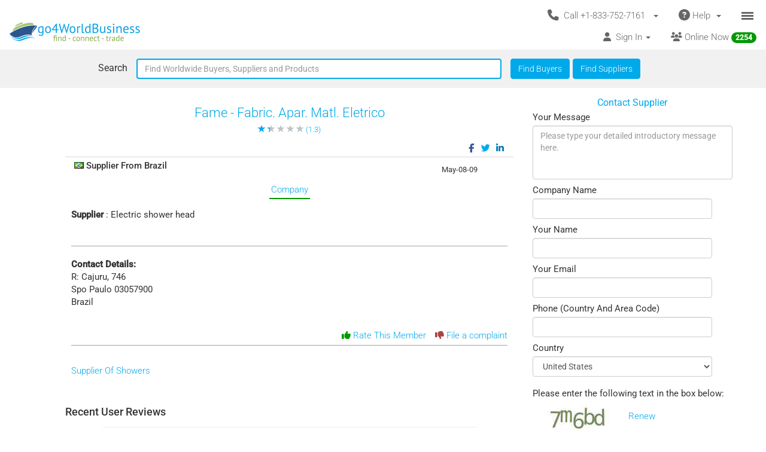

--- FILE ---
content_type: text/html; charset=UTF-8
request_url: https://www.go4worldbusiness.com/member/view/763099/fame---fabric-apar-matl-eletrico.html
body_size: 1890
content:
<!DOCTYPE html>
<html lang="en">
<head>
    <meta charset="utf-8">
    <meta name="viewport" content="width=device-width, initial-scale=1">
    <title></title>
    <style>
        body {
            font-family: "Arial";
        }
    </style>
    <script type="text/javascript">
    window.awsWafCookieDomainList = ['go4worldbusiness.com'];
    window.gokuProps = {
"key":"AQIDAHjcYu/GjX+QlghicBgQ/7bFaQZ+m5FKCMDnO+vTbNg96AGx2n2JQ9WNr1xhJ/+RbzrUAAAAfjB8BgkqhkiG9w0BBwagbzBtAgEAMGgGCSqGSIb3DQEHATAeBglghkgBZQMEAS4wEQQMajvgv3AuRTRlt1JuAgEQgDtTnMA/RZrICUokdb0iF8ChnmdKeEy074MblokXsyHYLGYioMCPGOCpWnypzfS8fnV5B8+jgUl5Nn/66g==",
          "iv":"CgAHQjJulQAAAbpt",
          "context":"axfmk6RPudEwasKKfqSYuF5WDYDPAUcf1/kGDwkgaGkSvKJ45ShPANsoqG/vgCmSqQaR+QHYfGxh3rNB8ikW7Ym6DEfrAYh6z1iYA5jGJx9cZPPEon7BDK+uTnYuZkvKk/hhadKrPuuV2zOnEOAAR9eRQ7IN31o8/wCJCAoSq4En+dT5ODp4c9unSdZpaKL0fpbcFY9OgbEDZsICGFPdwW4pRQQ5FJUaaNI5SPlM1kL16cxFbJ7J5TcUcSeVfAt6iRXL3A7m4SW7hflxS205LIY3uBhL+pjB4bU78g1bkP4f9dsj3sDjcjEJvXXiMYX39zS505N/GIhk+za6+AJXRDShWr0W9MRYtFYLV+qrAmjoshvq"
};
    </script>
    <script src="https://6916071e1a46.ee864b68.us-east-1.token.awswaf.com/6916071e1a46/c09e716aba0b/354f3348351d/challenge.js"></script>
</head>
<body>
    <div id="challenge-container"></div>
    <script type="text/javascript">
        AwsWafIntegration.saveReferrer();
        AwsWafIntegration.checkForceRefresh().then((forceRefresh) => {
            if (forceRefresh) {
                AwsWafIntegration.forceRefreshToken().then(() => {
                    window.location.reload(true);
                });
            } else {
                AwsWafIntegration.getToken().then(() => {
                    window.location.reload(true);
                });
            }
        });
    </script>
    <noscript>
        <h1>JavaScript is disabled</h1>
        In order to continue, we need to verify that you're not a robot.
        This requires JavaScript. Enable JavaScript and then reload the page.
    </noscript>
</body>
</html>

--- FILE ---
content_type: text/html; charset=UTF-8
request_url: https://www.go4worldbusiness.com/member/view/763099/fame---fabric-apar-matl-eletrico.html
body_size: 20017
content:
<!DOCTYPE html>
<html lang="en">

<head>
        <link rel="preconnect" href="https://www.googletagmanager.com">
    <link href="https://www.googletagmanager.com/gtag/js?id=GTM-MNB5XCQ" rel="preload" as="script">
    <!-- Google Tag Manager -->
    <!-- Send member Id is user is logged in to Tag Manager. Remeber it has to be set before actual Tag Manager script for page view event -->
        <script>(function (w, d, s, l, i) {
            w[l] = w[l] || []; w[l].push({
                'gtm.start':
                    new Date().getTime(), event: 'gtm.js'
            }); var f = d.getElementsByTagName(s)[0],
                j = d.createElement(s), dl = l != 'dataLayer' ? '&l=' + l : ''; j.async = true; j.src =
                    'https://www.googletagmanager.com/gtm.js?id=' + i + dl; f.parentNode.insertBefore(j, f);
        })(window, document, 'script', 'dataLayer', 'GTM-MNB5XCQ');</script>
    <!-- End Google Tag Manager -->
            <script>
        window.isLoggedIn = false;
    </script>
    <meta property="og:image" content="https://d2oel0jzphnd1z.cloudfront.net/icons/go4wb-200-200.png" />
    <meta charset="utf-8">
    <meta http-equiv="X-UA-Compatible" content="IE=edge">
    <meta name="viewport" content="width=device-width, initial-scale=1.0, maximum-scale=1.0, user-scalable=0" />
        <meta name="wot-verification" content="23f610a103dfacff6da8" />
                <link rel="canonical" href="https://www.go4worldbusiness.com/member/view/763099/fame---fabric-apar-matl-eletrico.html" />
    <title>    Fame - Fabric. Apar. Matl. Eletrico. Supplier from  Brazil. View Company.
</title>
    <meta name="description"
        content="    Fame - Fabric. Apar. Matl. Eletrico. Supplier from  Brazil. View Company.
" />
                        <meta property='og:title' content="Fame - Fabric. Apar. Matl. Eletrico. Supplier from Brazil"/>
                        <meta property='og:description' content="Fame - Fabric. Apar. Matl. Eletrico. Supplier from Brazil"/>
    <link rel="icon" type="image/x-icon" href="https://d2oel0jzphnd1z.cloudfront.net/icons/favicon.ico" />
    <link href="https://d2atwlelvoxq35.cloudfront.net/www.go4worldbusiness.com/apple-touch-icon.png?v1.16.67" rel="apple-touch-icon" />
    <link href="https://d2atwlelvoxq35.cloudfront.net/www.go4worldbusiness.com/apple-touch-icon-76x76.png?v1.16.67" rel="apple-touch-icon" sizes="76x76" />
    <link href="https://d2atwlelvoxq35.cloudfront.net/www.go4worldbusiness.com/apple-touch-icon-120x120.png?v1.16.67" rel="apple-touch-icon" sizes="120x120" />
    <link href="https://d2atwlelvoxq35.cloudfront.net/www.go4worldbusiness.com/apple-touch-icon-152x152.png?v1.16.67" rel="apple-touch-icon" sizes="152x152" />
    <link href="https://d2atwlelvoxq35.cloudfront.net/www.go4worldbusiness.com/apple-touch-icon-180x180.png?v1.16.67" rel="apple-touch-icon" sizes="180x180" />
    <link href="https://d2atwlelvoxq35.cloudfront.net/www.go4worldbusiness.com/icon-hires.png?v1.16.67" rel="icon" sizes="192x192" />
    <link href="https://d2atwlelvoxq35.cloudfront.net/www.go4worldbusiness.com/icon-normal.png?v1.16.67" rel="icon" sizes="128x128" />
    
    <link rel="preconnect" href="https://d2atwlelvoxq35.cloudfront.net">
    <style>@font-face{font-display:swap;font-family:Roboto;font-style:normal;font-weight:300;src:url('https://d2atwlelvoxq35.cloudfront.net/common/fonts/roboto-v47-latin-300.woff2') format('woff2')}@font-face{font-display:swap;font-family:Roboto;font-style:normal;font-weight:400;src:url('https://d2atwlelvoxq35.cloudfront.net/common/fonts/roboto-v47-latin-regular.woff2') format('woff2')}@font-face{font-display:swap;font-family:Roboto;font-style:normal;font-weight:500;src:url('https://d2atwlelvoxq35.cloudfront.net/common/fonts/roboto-v47-latin-500.woff2') format('woff2')}</style>
    <link rel="preload" href="https://d2atwlelvoxq35.cloudfront.net/common/css/roboto.css" as="stylesheet" type="text/css" crossorigin>
    <link rel="preload" href="https://d2atwlelvoxq35.cloudfront.net/common/fonts/roboto-v47-latin-300.woff2" as="font" type="font/woff2" crossorigin>
    <link rel="preload" href="https://d2atwlelvoxq35.cloudfront.net/common/fonts/roboto-v47-latin-regular.woff2" as="font" type="font/woff2" crossorigin>
    <link rel="preload" href="https://d2atwlelvoxq35.cloudfront.net/common/fonts/roboto-v47-latin-500.woff2" as="font" type="font/woff2" crossorigin>
    <link rel="preconnect" href="https://www.google-analytics.com">

        <!-- font awesome css -->
          <link rel="stylesheet" type="text/css" media="screen" href="https://d2atwlelvoxq35.cloudfront.net/www.go4worldbusiness.com/css/bca6200.css?v1.16.67" />
    
    <!-- bootstrap yamm css -->
        <link rel="stylesheet" type="text/css" media="screen" href="https://d2atwlelvoxq35.cloudfront.net/www.go4worldbusiness.com/css/2d6bad8.css?v1.16.67" >
    
    <!-- font awesome css -->
        <link rel="stylesheet" type="text/css" media="screen" href="https://d2atwlelvoxq35.cloudfront.net/www.go4worldbusiness.com/css/ad905e5.css?v1.16.67" />
    
    <!-- flag icon css -->
        <link rel="stylesheet" type="text/css" media="screen" href="https://d2atwlelvoxq35.cloudfront.net/www.go4worldbusiness.com/css/385bb99.css?v1.16.67" />
    
        <link rel="stylesheet" type="text/css" media="screen" href="https://d2atwlelvoxq35.cloudfront.net/www.go4worldbusiness.com/css/c45a752.css?v1.16.67">
        
            <!-- our website css -->
        <link rel="stylesheet" type="text/css" media="screen" href="https://d2atwlelvoxq35.cloudfront.net/www.go4worldbusiness.com/css/d984e27.css?v1.16.67" />
        
                    <link rel="stylesheet" type="text/css" media="screen" href="https://d2atwlelvoxq35.cloudfront.net/www.go4worldbusiness.com/css/1665a1d.css?v1.16.67" />
        
                <link rel="stylesheet" type="text/css" media="screen" href="https://d2atwlelvoxq35.cloudfront.net/www.go4worldbusiness.com/css/4ce20d1.css?v1.16.67" />
                <link rel="stylesheet" type="text/css" media="screen" href="/webpack-build/css/photoswipe.imageBox.0345d89820287a5d5aef.css">
        <link rel="stylesheet" type="text/css" media="screen" href="/webpack-build/css/photoswipe.productGallery.0345d89820287a5d5aef.css">
        
        <!-- support-->
        <link rel="stylesheet" type="text/css" media="screen" href="https://d2atwlelvoxq35.cloudfront.net/www.go4worldbusiness.com/css/c4254d5.css?v1.16.67">
    
        </head>

<body>
                                    
            <nav role="navigation" class="navbar navbar-default" style="margin-bottom: 5px;">
  <div class="container-fluid mnopadding">
    <div class="navbar-header navbar-right yamm pull-right header-top-row hidden-xs">
      <!-- If user has US IP, show US phone number on top else show India phone number on top -->

<ul class="nav pull-left" style="width: 100%;">
    <li class="dropdown pull-right">
         <a href="#" data-toggle="dropdown" class="dropdown-toggle" type="button" style="margin-right: 0px; padding-right: 5px;">
			<span class="icon-bars-button">
                <span class="icon-bar"></span>
                <span class="icon-bar"></span>
                <span class="icon-bar"></span>
            </span>
		</a>

		<ul class="dropdown-menu call-us-dropdown-menu" id="id_hamburger-dropdown-menu" style="top:auto;width:min-content;margin-right:10px;margin-left:10px" >
            <li role="presentation"> <a role="menuitem" href="#"> <h5 align=center style="padding:none;" ><i class="fas fa-ship"></i>&nbsp;For Suppliers</h5></a></li>
            <li class="divider"></li>
            <li role="presentation"> <a role="menuitem" href="/list/latest/buyleads" ><i class="fas fa-ship"></i> All Latest Buy Requirements</a> </li>
            <li role="presentation"> <a role="menuitem" href="/member/new" ><i class="fas fa-heart"></i> Join Absolutely FREE. </a> </li>
            <li role="presentation"> <a role="menuitem" href="/member/displayproducts" ><i class="fas fa-tags"></i> Display Your Products</a> </li>
            <li role="presentation"> <a role="menuitem" href="/member/becomepremium" ><i class="far fa-thumbs-up"></i> Become Premium Member</a> </li>
            <li role="presentation"> <a role="menuitem" href="/pricing" ><i class="far fa-dollar-sign"></i>&nbsp;&nbsp;&nbsp;Premium Member Pricing</a> </li>
			<li role="presentation"> <a role="menuitem" href="/import-export-communities" target="_blank"><i class="fas fa-newspaper"></i> &nbsp; Import Export Communities</a></li>
            <li role="presentation"> <a role="menuitem" href="/goldplus/get-your-business-website" style="color: #00A9EA;"><i class="fas fa-store"></i>&nbsp;Get Your Own Export/Import Website</a> </li>
            <li role="presentation"> <a role="menuitem" href="/our/blog" target="_blank"><i class="fas fa-globe"></i>&nbsp;&nbsp;Trading Resources</a> </li>
            <li role="presentation"> <a role="menuitem" href="/learning-school/"><i class="fas fa-university"></i> Learning School</a></li>
            <li class="presentation">&nbsp;</li>
            <li role="presentation"> <a role="menuitem" href="#"> <h5 align=center style="padding:none;" ><i class="fas fa-shopping-cart"></i>&nbsp;For Buyers</h5></a></li>
            <li class="divider"></li>
            <li role="presentation" > <a role="menuitem" tabindex="-1" href="/buyer-dashboard/"> <i class="fas fa-desktop" aria-hidden="true"></i> Buyer Dashboard </a>
            </li>
            <li role="presentation"> <a role="menuitem" href="/buylead/new" ><i class="fas fa-shopping-cart"></i> Get Quotes From Suppliers</a> </li>
            <li role="presentation"> <a role="menuitem" href="/buylead/new" ><i class="fas fa-envelope"></i> Post Your Buy Requirement</a> </li>
			<li role="presentation"> <a role="menuitem" href="/import-export-communities" target="_blank"><i class="fas fa-newspaper"></i> &nbsp; Import Export Communities</a></li>
            <li role="presentation"> <a role="menuitem" href="/our/blog" target="_blank"><i class="fas fa-globe"></i> Trading Resources</a> </li>
            <li role="presentation"> <a role="menuitem" href="/learning-school/"><i class="fas fa-university"></i> Learning School</a></li>
		</ul>
	</li>
    <li class="dropdown pull-right hidden-xs">
		<a href="#" data-toggle="dropdown" class="dropdown-toggle">
			<span class="hidden-xs">
				<i class="fas fa-question-circle fa-lg"></i>&nbsp;Help&nbsp;
				<b class="caret"></b>&nbsp;
			</span>

			<span class="visible-xs">
				<i class="fas fa-question-circle fa-lg"></i>
			</span>
		</a>
		<ul class="dropdown-menu">
			<li>
				<a href="/support">
					<i class="fas fa-question-circle"></i>&nbsp;Contact Customer Support</a>
			</li>
			<li>
				<a href="/feedback">
					<i class="fas fa-comment"></i>&nbsp;Your Feedback</a>
			</li>
			<li>
				<a href="/password">
					<i class="fas fa-unlock"></i>&nbsp;
											Forgot Password
									</a>
			</li>
			<li>
				<a href="https://www.go4worldbusiness.com/answers" target="_blank">
					<i class="fas fa-question"></i>&nbsp;
																														                    go4WorldBusiness Q&A
				</a>
			</li>
			<li>
				<a href="/koreawebsite" target="_blank">
					<i class="fas fa-flag"></i>&nbsp;
																														                Korean: 한국 고객을 위한
				</a>
			</li>
		</ul>
	</li>
	<li class="dropdown pull-right">
		<a href="#" data-toggle="dropdown" class="dropdown-toggle">
			<span class="hidden-xs">
				<i class="fas fa-phone fa-lg"></i>&nbsp;
				Call +1-833-752-7161
				&nbsp;
				<b class="caret"></b>&nbsp;
			</span>

			<span class="visible-xs">
				<i class="fas fa-phone fa-regular"></i>
			</span>
		</a>
		<ul class="dropdown-menu call-us-dropdown-menu" style="width:min-content;margin-right:10px;margin-left:10px" >
			<li>
				<div class="yamm-content">
					<div class="row">
						<div class="col-xs-12 col-sm-6 call-us-inner-div">
							<h3>Call Us</h3>
							<div class="col-xs-12 nopadding">
								<span>
									<b>USA</b> 
																	</span><br>
								<a href="tel:+1-833-752-7161" style="color: #009900; text-decoration: none; font-weight: 500; font-size: 110%;">
									+1-833-752-7161
								</a>
								(Toll Free)
								<br>
																	<a href="tel:+1-646-912-8384" style="color: #009900; text-decoration: none; font-weight: 500; font-size: 110%;">
										+1-646-912-8384
									</a><br>
								
																								<span>(Hours:
									8:00 am to 5:00 pm EST)</span><br>
																<br><br>
								<span>
									<b>INDIA</b>
																	</span><br>
								<a href="tel:1-800-114-649" style="color: #009900; text-decoration: none; font-weight: 500; font-size: 110%;">
									1-800-114-649
								</a>
																<br>
																	<a href="tel:+91-11-41507600" style="color: #009900; text-decoration: none; font-weight: 500; font-size: 110%;">
										+91-11-41507600
									</a><br>
																									<a href="tel:+91-89298-00770" style="color: #009900; text-decoration: none; font-weight: 500; font-size: 110%;">
										+91-89298-00770
									</a><br>
																								<span>(Hours:
									10:00 am to 6:00 pm IST)</span><br>
																	<a href="/feedback">
										<span class="u lightblue">Email Us</span>
									</a>
																<br>
							</div>
														<div class="col-xs-12 nopadding mar-top-10">
								<a href="/callus" style="font-size: 120%">
										Numbers For Other Locations
								</a>
							</div>
						</div>
						<div class="col-xs-12 col-sm-6 visible-xs mobile-help">
							<h3>Need some help?</h3>
							<div class="col-xs-12 nopadding">
								<a href="/support">
									<i class="fas fa-question-circle"></i>&nbsp;Contact Customer Support</a>
								<a href="/feedback">
									<i class="fas fa-comment"></i>&nbsp;Your Feedback</a>
								<a href="/password">
									<i class="fas fa-unlock"></i>&nbsp;
																			Forgot Password
																	</a>
								<a href="https://www.go4worldbusiness.com/answers" target="_blank">
									<i class="fas fa-question"></i>&nbsp;&nbsp;&nbsp;go4WorldBusiness Q&A</a>
								<a href="/koreawebsite" target="_blank">
									<i class="fas fa-flag"></i>&nbsp;
																																																		                                Korean: 한국 고객을 위한
								</a>
							</div>
						</div>
					</div>
				</div>
			</li>
		</ul>
	</li>
</ul>
    </div>
    <a class="navbar-brand" id="site-navbar-brand" href="/" style="position:absolute;">
      <picture>
        <source srcset="https://d2oel0jzphnd1z.cloudfront.net/icons/g4wb218x32.webp" type="image/webp">
        <img src="https://d2oel0jzphnd1z.cloudfront.net/icons/g4wb218x32.jpg" alt="go4WorldBusiness.com logo" id="site-logo">
      </picture>
    </a>

        <div class="navbar-header navbar-right pull-right visible-xs yamm" style="margin-right: 0px;">
            <!-- If user has US IP, show US phone number on top else show India phone number on top -->

<ul class="nav pull-left" style="width: auto;">
    <li class="dropdown pull-right">
         <a href="#" data-toggle="dropdown" class="dropdown-toggle" type="button" style="margin-right: 0px; padding-right: 5px;">
			<span class="icon-bars-button">
                <span class="icon-bar"></span>
                <span class="icon-bar"></span>
                <span class="icon-bar"></span>
            </span>
		</a>

		<ul class="dropdown-menu call-us-dropdown-menu" id="id_hamburger-dropdown-menu" style="top:auto;width:min-content;margin-right:10px;margin-left:10px" >
            <li role="presentation"> <a role="menuitem" href="#"> <h5 align=center style="padding:none;" ><i class="fas fa-ship"></i>&nbsp;For Suppliers</h5></a></li>
            <li class="divider"></li>
            <li role="presentation"> <a role="menuitem" href="/list/latest/buyleads" ><i class="fas fa-ship"></i> All Latest Buy Requirements</a> </li>
            <li role="presentation"> <a role="menuitem" href="/member/new" ><i class="fas fa-heart"></i> Join Absolutely FREE. </a> </li>
            <li role="presentation"> <a role="menuitem" href="/member/displayproducts" ><i class="fas fa-tags"></i> Display Your Products</a> </li>
            <li role="presentation"> <a role="menuitem" href="/member/becomepremium" ><i class="far fa-thumbs-up"></i> Become Premium Member</a> </li>
            <li role="presentation"> <a role="menuitem" href="/pricing" ><i class="far fa-dollar-sign"></i>&nbsp;&nbsp;&nbsp;Premium Member Pricing</a> </li>
			<li role="presentation"> <a role="menuitem" href="/import-export-communities" target="_blank"><i class="fas fa-newspaper"></i> &nbsp; Import Export Communities</a></li>
            <li role="presentation"> <a role="menuitem" href="/goldplus/get-your-business-website" style="color: #00A9EA;"><i class="fas fa-store"></i>&nbsp;Get Your Own Export/Import Website</a> </li>
            <li role="presentation"> <a role="menuitem" href="/our/blog" target="_blank"><i class="fas fa-globe"></i>&nbsp;&nbsp;Trading Resources</a> </li>
            <li role="presentation"> <a role="menuitem" href="/learning-school/"><i class="fas fa-university"></i> Learning School</a></li>
            <li class="presentation">&nbsp;</li>
            <li role="presentation"> <a role="menuitem" href="#"> <h5 align=center style="padding:none;" ><i class="fas fa-shopping-cart"></i>&nbsp;For Buyers</h5></a></li>
            <li class="divider"></li>
            <li role="presentation" > <a role="menuitem" tabindex="-1" href="/buyer-dashboard/"> <i class="fas fa-desktop" aria-hidden="true"></i> Buyer Dashboard </a>
            </li>
            <li role="presentation"> <a role="menuitem" href="/buylead/new" ><i class="fas fa-shopping-cart"></i> Get Quotes From Suppliers</a> </li>
            <li role="presentation"> <a role="menuitem" href="/buylead/new" ><i class="fas fa-envelope"></i> Post Your Buy Requirement</a> </li>
			<li role="presentation"> <a role="menuitem" href="/import-export-communities" target="_blank"><i class="fas fa-newspaper"></i> &nbsp; Import Export Communities</a></li>
            <li role="presentation"> <a role="menuitem" href="/our/blog" target="_blank"><i class="fas fa-globe"></i> Trading Resources</a> </li>
            <li role="presentation"> <a role="menuitem" href="/learning-school/"><i class="fas fa-university"></i> Learning School</a></li>
		</ul>
	</li>
    <li class="dropdown pull-right hidden-xs">
		<a href="#" data-toggle="dropdown" class="dropdown-toggle">
			<span class="hidden-xs">
				<i class="fas fa-question-circle fa-lg"></i>&nbsp;Help&nbsp;
				<b class="caret"></b>&nbsp;
			</span>

			<span class="visible-xs">
				<i class="fas fa-question-circle fa-lg"></i>
			</span>
		</a>
		<ul class="dropdown-menu">
			<li>
				<a href="/support">
					<i class="fas fa-question-circle"></i>&nbsp;Contact Customer Support</a>
			</li>
			<li>
				<a href="/feedback">
					<i class="fas fa-comment"></i>&nbsp;Your Feedback</a>
			</li>
			<li>
				<a href="/password">
					<i class="fas fa-unlock"></i>&nbsp;
											Forgot Password
									</a>
			</li>
			<li>
				<a href="https://www.go4worldbusiness.com/answers" target="_blank">
					<i class="fas fa-question"></i>&nbsp;
																														                    go4WorldBusiness Q&A
				</a>
			</li>
			<li>
				<a href="/koreawebsite" target="_blank">
					<i class="fas fa-flag"></i>&nbsp;
																														                Korean: 한국 고객을 위한
				</a>
			</li>
		</ul>
	</li>
	<li class="dropdown pull-right">
		<a href="#" data-toggle="dropdown" class="dropdown-toggle">
			<span class="hidden-xs">
				<i class="fas fa-phone fa-lg"></i>&nbsp;
				Call +1-833-752-7161
				&nbsp;
				<b class="caret"></b>&nbsp;
			</span>

			<span class="visible-xs">
				<i class="fas fa-phone fa-regular"></i>
			</span>
		</a>
		<ul class="dropdown-menu call-us-dropdown-menu" style="width:min-content;margin-right:10px;margin-left:10px" >
			<li>
				<div class="yamm-content">
					<div class="row">
						<div class="col-xs-12 col-sm-6 call-us-inner-div">
							<h3>Call Us</h3>
							<div class="col-xs-12 nopadding">
								<span>
									<b>USA</b> 
																	</span><br>
								<a href="tel:+1-833-752-7161" style="color: #009900; text-decoration: none; font-weight: 500; font-size: 110%;">
									+1-833-752-7161
								</a>
								(Toll Free)
								<br>
																	<a href="tel:+1-646-912-8384" style="color: #009900; text-decoration: none; font-weight: 500; font-size: 110%;">
										+1-646-912-8384
									</a><br>
								
																								<span>(Hours:
									8:00 am to 5:00 pm EST)</span><br>
																<br><br>
								<span>
									<b>INDIA</b>
																	</span><br>
								<a href="tel:1-800-114-649" style="color: #009900; text-decoration: none; font-weight: 500; font-size: 110%;">
									1-800-114-649
								</a>
																<br>
																	<a href="tel:+91-11-41507600" style="color: #009900; text-decoration: none; font-weight: 500; font-size: 110%;">
										+91-11-41507600
									</a><br>
																									<a href="tel:+91-89298-00770" style="color: #009900; text-decoration: none; font-weight: 500; font-size: 110%;">
										+91-89298-00770
									</a><br>
																								<span>(Hours:
									10:00 am to 6:00 pm IST)</span><br>
																	<a href="/feedback">
										<span class="u lightblue">Email Us</span>
									</a>
																<br>
							</div>
														<div class="col-xs-12 nopadding mar-top-10">
								<a href="/callus" style="font-size: 120%">
										Numbers For Other Locations
								</a>
							</div>
						</div>
						<div class="col-xs-12 col-sm-6 visible-xs mobile-help">
							<h3>Need some help?</h3>
							<div class="col-xs-12 nopadding">
								<a href="/support">
									<i class="fas fa-question-circle"></i>&nbsp;Contact Customer Support</a>
								<a href="/feedback">
									<i class="fas fa-comment"></i>&nbsp;Your Feedback</a>
								<a href="/password">
									<i class="fas fa-unlock"></i>&nbsp;
																			Forgot Password
																	</a>
								<a href="https://www.go4worldbusiness.com/answers" target="_blank">
									<i class="fas fa-question"></i>&nbsp;&nbsp;&nbsp;go4WorldBusiness Q&A</a>
								<a href="/koreawebsite" target="_blank">
									<i class="fas fa-flag"></i>&nbsp;
																																																		                                Korean: 한국 고객을 위한
								</a>
							</div>
						</div>
					</div>
				</div>
			</li>
		</ul>
	</li>
</ul>

    </div>

    <div class="visible-xs-block clearfix"></div>

    <div style="margin-left: 0px; width: 100%; overflow-y: visible;">
      <ul class="nav navbar-nav navbar-right">
                <li class="dropdown pull-right hidden-xs">
          <a href="/chat/?online_msg=1" target="go4ChatApp" class="mar-top-1 mpadd-top-1 dmar-top-10 dpad-top-5"
    onclick="if(typeof openOrFocusChatApp !== typeof undefined) openOrFocusChatApp();"
    title="Click here to chat with online members">
    <span>
                <span class="hidden-xs">
            <i class="fas fa-users" aria-hidden="true"></i>
            Online Now
            <span class="badge">
                <span class="online-users-count">2254</span>
            </span>
        </span>
                <span class="visible-xs">
            <i class="fas fa-users prompt"></i>
            Online Now
            <span class="badge">
                <span class="online-users-count">2254</span>
            </span>
        </span>
    </span>
</a>
        </li>
                        <li class="dropdown pull-left hidden-xs">
          <!-- HERE IS THE SIGNIN DROPDOWN -->
<a href="#" data-toggle="dropdown"
  class="mmar-top-1 mpadd-top-1 dmar-top-10 dpad-top-5">
    <span class="hidden-xs">
    <i class="fas fa-user"></i>&nbsp;
        Sign In
    <span class="badge hidden-xs inquiries-and-favorite-count"       style="display:none" >
          </span>
        <b class="caret"></b>&nbsp;
  </span>

    <span class="visible-xs ">
        <i class="fas fa-user"></i>&nbsp;
    Sign In
    <span class="badge inquiries-and-favorite-count " Ï
      style="display:none" >
          </span>
      </span>
</a>

<ul class="dropdown-menu sign-in-dropdown ">
  <li role="presentation">
    <a role="menuitem" tabindex="-1"       href="/login" >
      <i class="fas fa-sign-in "></i>&nbsp; Sign In
          </a>
  </li>

  
  
  <li role="presentation" >
          <a role="menuitem" tabindex="-1" href="/member/new">
        <i class="fas fa-edit"></i>
        &nbsp; Not a Member? Free Signup
      </a>
      </li>

  <li role="presentation"  class="disabled" >
    <a role="menuitem" tabindex="-1" id="sign-out"
      href="#" target="_self">
      <i class="fas fa-sign-out"></i>
      &nbsp; Sign Out
    </a>
  </li>

  

  <li class="divider"></li>
  
      <li role="presentation">
    <a role="menuitem" tabindex="-1" href="/chat/" target="go4ChatApp">
      <i class="fas fa-comments" aria-hidden="true"></i>
      &nbsp; Chat With Online Members
    </a>
  </li>
  
  
  <li role="presentation">
    <a role="menuitem" tabindex="-1" href="/learning-school/">
      <i class="fas fa-university" aria-hidden="true"></i>
      &nbsp; Learning School
    </a>
  </li>

  <li role="presentation">
    <a role="menuitem" tabindex="-1" href="https://www.go4worldbusiness.com/answers" target="_blank">
      <i class="fas fa-question" aria-hidden="true"></i>
      &nbsp;&nbsp;&nbsp; go4WorldBusiness Q&A
    </a>
  </li>

  <li class="divider"></li>

  <li role="presentation">
    <a role="menuitem" tabindex="-1" href="/member/becomepremium">
      <i class="far fa-thumbs-up"></i>
      &nbsp; Become a Premium Member
    </a>
  </li>

  <li role="presentation">
            <a role="menuitem" tabindex="-1" href="/pricing">
                    <i class="fas fa-sync"></i>
          &nbsp; Renew/Upgrade Membership
        </a>
  </li>

  <li role="presentation">
    <a role="menuitem" tabindex="-1" href="/pricing">
      <i class="far fa-dollar-sign"></i>
      &nbsp; Premium Member Pricing
    </a>
  </li>

  <li class="divider"></li>

      <li role="presentation">
      <a role="menuitem" tabindex="-1" href="/chat/" target="go4ChatApp">
        <i class="fas fa-envelope" aria-hidden="true"></i>
        &nbsp; Invites
      </a>
    </li>
  
  <li role="presentation">
    <a role="menuitem" tabindex="-1" href="/inquiries/manager">
      <i class="fa fa-store"></i> 
      &nbsp;Matching Buy Leads
    </a>
  </li>

  <li role="presentation">
    <a role="menuitem" tabindex="-1" href="/favorites">
      <i class="fal fa-heart"></i>
      &nbsp; Favorites
      <span class="badge favorite-count"> 0 </span>
    </a>
  </li>

  <li role="presentation">
    <a role="menuitem" tabindex="-1" href="/member/console/edit/manageproducts">
      <i class="fas fa-tags"></i>
      &nbsp; Add Your Products
    </a>
  </li>

  <li role="presentation">
    <a role="menuitem" tabindex="-1" href="/buylead/new">
      <i class="fas fa-cart-plus"></i>
      &nbsp; Post Buy Lead
    </a>
  </li>

  <li class="divider"></li>

  <li role="presentation">
    <a role="menuitem" tabindex="-1" href="/password">
      <i class="fas fa-lock"></i>
      &nbsp;
            Forgot Your Password
          </a>
  </li>
</ul>        </li>
      </ul>
    </div>
        <div class="navbar-header navbar-right pull-right visible-xs" style="margin-right: 0px; width: 100%;">
      <ul class="nav pull-left" style="width: 100%;">
                <li class="dropdown pull-right online-now-list-item">
          <a href="/chat/?online_msg=1" target="go4ChatApp" class="mar-top-1 mpadd-top-1 dmar-top-10 dpad-top-5"
    onclick="if(typeof openOrFocusChatApp !== typeof undefined) openOrFocusChatApp();"
    title="Click here to chat with online members">
    <span>
                <span class="hidden-xs">
            <i class="fas fa-users" aria-hidden="true"></i>
            Online Now
            <span class="badge">
                <span class="online-users-count">2254</span>
            </span>
        </span>
                <span class="visible-xs">
            <i class="fas fa-users prompt"></i>
            Online Now
            <span class="badge">
                <span class="online-users-count">2254</span>
            </span>
        </span>
    </span>
</a>
        </li>
                <li class="dropdown pull-right visible-xs" style="position: static;">
          <!-- HERE IS THE SIGNIN DROPDOWN -->
<a href="#" data-toggle="dropdown"
  class="mmar-top-1 mpadd-top-1 dmar-top-10 dpad-top-5">
    <span class="hidden-xs">
    <i class="fas fa-user"></i>&nbsp;
        Sign In
    <span class="badge hidden-xs inquiries-and-favorite-count"       style="display:none" >
          </span>
        <b class="caret"></b>&nbsp;
  </span>

    <span class="visible-xs ">
        <i class="fas fa-user"></i>&nbsp;
    Sign In
    <span class="badge inquiries-and-favorite-count " Ï
      style="display:none" >
          </span>
      </span>
</a>

<ul class="dropdown-menu sign-in-dropdown ">
  <li role="presentation">
    <a role="menuitem" tabindex="-1"       href="/login" >
      <i class="fas fa-sign-in "></i>&nbsp; Sign In
          </a>
  </li>

  
  
  <li role="presentation" >
          <a role="menuitem" tabindex="-1" href="/member/new">
        <i class="fas fa-edit"></i>
        &nbsp; Not a Member? Free Signup
      </a>
      </li>

  <li role="presentation"  class="disabled" >
    <a role="menuitem" tabindex="-1" id="sign-out"
      href="#" target="_self">
      <i class="fas fa-sign-out"></i>
      &nbsp; Sign Out
    </a>
  </li>

  

  <li class="divider"></li>
  
      <li role="presentation">
    <a role="menuitem" tabindex="-1" href="/chat/" target="go4ChatApp">
      <i class="fas fa-comments" aria-hidden="true"></i>
      &nbsp; Chat With Online Members
    </a>
  </li>
  
  
  <li role="presentation">
    <a role="menuitem" tabindex="-1" href="/learning-school/">
      <i class="fas fa-university" aria-hidden="true"></i>
      &nbsp; Learning School
    </a>
  </li>

  <li role="presentation">
    <a role="menuitem" tabindex="-1" href="https://www.go4worldbusiness.com/answers" target="_blank">
      <i class="fas fa-question" aria-hidden="true"></i>
      &nbsp;&nbsp;&nbsp; go4WorldBusiness Q&A
    </a>
  </li>

  <li class="divider"></li>

  <li role="presentation">
    <a role="menuitem" tabindex="-1" href="/member/becomepremium">
      <i class="far fa-thumbs-up"></i>
      &nbsp; Become a Premium Member
    </a>
  </li>

  <li role="presentation">
            <a role="menuitem" tabindex="-1" href="/pricing">
                    <i class="fas fa-sync"></i>
          &nbsp; Renew/Upgrade Membership
        </a>
  </li>

  <li role="presentation">
    <a role="menuitem" tabindex="-1" href="/pricing">
      <i class="far fa-dollar-sign"></i>
      &nbsp; Premium Member Pricing
    </a>
  </li>

  <li class="divider"></li>

      <li role="presentation">
      <a role="menuitem" tabindex="-1" href="/chat/" target="go4ChatApp">
        <i class="fas fa-envelope" aria-hidden="true"></i>
        &nbsp; Invites
      </a>
    </li>
  
  <li role="presentation">
    <a role="menuitem" tabindex="-1" href="/inquiries/manager">
      <i class="fa fa-store"></i> 
      &nbsp;Matching Buy Leads
    </a>
  </li>

  <li role="presentation">
    <a role="menuitem" tabindex="-1" href="/favorites">
      <i class="fal fa-heart"></i>
      &nbsp; Favorites
      <span class="badge favorite-count"> 0 </span>
    </a>
  </li>

  <li role="presentation">
    <a role="menuitem" tabindex="-1" href="/member/console/edit/manageproducts">
      <i class="fas fa-tags"></i>
      &nbsp; Add Your Products
    </a>
  </li>

  <li role="presentation">
    <a role="menuitem" tabindex="-1" href="/buylead/new">
      <i class="fas fa-cart-plus"></i>
      &nbsp; Post Buy Lead
    </a>
  </li>

  <li class="divider"></li>

  <li role="presentation">
    <a role="menuitem" tabindex="-1" href="/password">
      <i class="fas fa-lock"></i>
      &nbsp;
            Forgot Your Password
          </a>
  </li>
</ul>        </li>
      </ul>
    </div>
          </div>
</nav>

<div class="col-xs-12 nopadding search-bar">

    <!-- start search box -->
  <div class="search-box mnopadding ">
    <form method="get" action="/find" name="frmsearch" id="frmsearch">
      <input type="hidden" id="formRedirect" value="/find" />
                  <div
        class="hidden-xs xs-padd-lr-6 col-xs-3 col-sm-2 col-md-2 col-lg-1 col-lg-offset-1 search-label dtext-right dnopadding dmar-top-20">
        <label>Search</label>
      </div>

      <div
        class="xs-padd-lr-5 col-xs-12 col-sm-6 col-md-6 col-lg-6 dmar-bot-15 dmar-top-15 mmar-bot-15 mmar-top-15 continent-list-main">
        <div class="mcol-12">
          <input class="form-control search-textbox" aria-label="Text input with segmented button dropdown"
            name="searchText" type="text" value="" placeholder="Find Worldwide Buyers, Suppliers and Products">
        </div>
      </div>

      <div
        class="xs-padd-lr-5 col-xs-12 col-sm-4 col-md-3 col-lg-3 dmar-bot-15 dmar-top-15 mmar-bot-15 mmar-top-15 dnopadding find-button-main">
        <button type="submit"
          class="btn btn-default site-btn mcol-49  dfloat-left mfloat-left dmar-right-5 mmar-right-2 tbtn-padd Buyers-btn"
          id="FindBuyers" name="FindBuyers">
          Find Buyers
        </button>
        <button type="submit"
          class="btn btn-default site-btn mcol-49  dfloat-left mfloat-left dmar-right-5 tbtn-padd Suppliers-btn"
          id="FindSuppliers" name="FindSuppliers">
          Find Suppliers
        </button>
      </div>
    </form>
  </div>
  <!-- end search box -->
  </div>
<div class="use-chat-indicator">
  <div class="chat-indicator-bottom-right">
    Please click here to check who's online and chat with them.<br />
    <div class="chat-arrow animated bounce">
      <i class="fas fa-arrow-down fa-4x" aria-hidden="true" style="color: #fff"></i>
    </div>
    <div class="chat-arrow-minimized animated bounce">
      <i class="fas fa-arrow-down fa-4x" aria-hidden="true" style="color: #fff"></i>
    </div>
  </div>
</div>
    
    <div class='hidden' id="urlToReviewInquiry" data-url="/inquiry/review-request"></div>
    <div class="loading_overlay">
        <div id="loading_background"></div>
        <img data-src="https://d2oel0jzphnd1z.cloudfront.net/loader/go4WBLoaderComp.gif" id="loading_image"
            class="lazyload" />
    </div>
    
                <input type="hidden" id="login-url" name="loginUrl" value="/login_redirect?target_uri=https%3A//www.go4worldbusiness.com/member/view/763099/fame---fabric-apar-matl-eletrico.html">
    
        <input type="hidden" id="form-pre-submit-path" value="/form/pre-submit.ajax">
    <input type="hidden" id="social-signup-path" value="/signup/social">
    <input type="hidden" id="signup-with-email-path" value="/email-signup/form">
    <input type="hidden" id="category-selection-save-path"
        value="/signup/ajax/category-selection">
    <input type="hidden" id="category-search-path" value="/signup/ajax/category-search" />
    <input type="hidden" id="user-consent-accept-path" value="/signup/user/consent/accept" />
    <input type="hidden" id="store-post-login-redirect-path" value="/signup/store-post-login-redirect" />
    <input type="hidden" id="success-post-login-redirect-path" value="/signup/post-login-redirect" />

    <div class="modal fade signup-category-modal" id="signup-category-modal" tabindex="-1">
        <div class="modal-content"></div>
    </div>

    
            <noscript>
        <div class="home-flash-message error">
            <p class="text-danger">You need to enable Javascript in your browser to use most features on our website.
            </p>
        </div>

                <iframe src="/js-disabled-logger?page=/member/view/763099/fame---fabric-apar-matl-eletrico.html"
            style="display:none;width:0;height:0;border:0;"></iframe>
    </noscript>

        <div class="container-fluid body-container">
        <!--  Item -->
        <div class="mar-top-10 mar-bot-10  padd-lr-5 col-sm-offset-1 col-sm-7 col-xs-12">
            <!-- Campaigns Banner -->
            <div class="row">
                <div>
                                    </div>
            </div>
            <!--  Title -->
            <div class="row">
                <div><h1 align=center class="mar-bot-0"> Fame - Fabric. Apar. Matl. Eletrico </h1>
                                                                                                                                                    <div class="col-xs-12 text-center">
                                <div class="onHoverRating" style="margin: 0px auto;width: 125px"
                                     member_id="763099" compname="Fame - Fabric. Apar. Matl. Eletrico"
                                     item_id="763099" item_type="members">
                                    <!-- twig to show stars as per star-rating -->
<div class="col-xs-12 star-rating nopadding">
                        <a class="underline-none" href="#recent-reviews">
                        <div id="stars" class="ellipsis">
                                                                                                                                    <i disabled  class="glyphicon glyphicon-star"></i>
                                                                                                <i disabled  class="glyphicon glyphicon-star half percent_30"></i>
                                                                                                <i disabled  class="glyphicon glyphicon-star empty"></i>
                                                                                                <i disabled  class="glyphicon glyphicon-star empty"></i>
                                                                                                <i disabled  class="glyphicon glyphicon-star empty"></i>
                                            (1.3)
                </div>
            </a>
    </div>                                </div>
                            </div>
                                                            </div>
            </div>

            <!--  Gold or no Gold -->
            <div class="row">
                <div class="mar-bot-5 col-xs-8 col-sm-9 col-md-9">
                                                        </div>
                                <!-- Social sharing for desktop and mobile -->
                <div class="col-xs-4 col-sm-3 col-md-3 text-right">
                    <div class='hidden-xs hidden-sm' id='social-sharing-desktop'></div>
                    <div class='hidden-md hidden-lg'>
                        <i style='color:#00A9EA' class="fas fa-share-alt" aria-hidden="true"></i>
                        <a id='share-button'>Share</a>

                        <div id='social-sharing-mobile'></div>
                    </div>
                </div>
                                <!-- End -->
            </div>

            <!--  Country Verified And Date -->
            <div class="row">
                <div class="borderJUNIOR">
                    <!-- Country -->
                    <div class=" mar-top-5 subtitle text-capitalize col-xs-8" >
                        <i class="famfamfam-flag famfamfam-flag-br"></i> Supplier
                        From Brazil
                    </div>

                    <!-- Verified-->
                    <div class=" mar-top-5 padd-lr-5 verified-container col-xs-4">
                                            </div>
                     
                    <!-- Show buylead expiry date-->
                    
                    <!-- Date -->
                    <div class="mar-top-5 pull-right padd-lr-5 col-xs-3 col-sm-2  ">
                                                                                    <small> May-08-09 </small>
                                                                        </div>
                </div>
            </div>

                            <!-- Special Menu for Gold -->
                                    <!--   Menu -->
                    <div class="row">
                        <div class="padd-lr-10 mar-top-10 col-xs-offset-0 col-xs-12 normal-menu text-center">
                            <ul class="nav nav-pills center-pills">
                                                                    <li class=" active">
                                        <a href="/member/view/763099/fame---fabric-apar-matl-eletrico.html"
                                           class="underline-none">
                                            Company
                                        </a>
                                    </li>
                                
                                

                                                            </ul>
                        </div>
                    </div>
                            

            <!-- Description -->
            <div class="row">
                <div class="padd-lr-10 mar-top-10 ">
                        
            <b>Supplier</b> : Electric shower head  <br><br>
    
    
    
    
            <div class="container-fluid" id="member_document_hover_container">
    <div class="row">
        <h3 style="margin: 0.2em; font-size: 18px; font-weight: 400;">Verification Status</h3>
        <div style="margin: 0.5em;">
            <hr style="color: #666666;background-color: #666666;margin:10px;">
        </div>
                    <div class="col-xs-12">
                                                                <div class="col-xs-12 nopadding alignCenterLeft" style="margin-bottom: 0.5em;">
                                                                    <div class="col-xs-12 nopadding" title="This document was not provided.">
                                        <div class="col-xs-11 nopadding alignLeft documentLabel">
                                            <label>Company Registration Certificate</label>
                                        </div>
                                        <div class="col-xs-1 nopadding alignRight">
                                            <i class="fas fa-times" aria-hidden="true" style="color: red; font-size: 16px;"></i>
                                        </div>
                                    </div>
                                                            </div>
                                                                                    <div class="col-xs-12 nopadding alignCenterLeft" style="margin-bottom: 0.5em;">
                                                                    <div class="col-xs-12 nopadding" title="This document was not provided.">
                                        <div class="col-xs-11 nopadding alignLeft documentLabel">
                                            <label>Identity Proof Of Representative</label>
                                        </div>
                                        <div class="col-xs-1 nopadding alignRight">
                                            <i class="fas fa-times" aria-hidden="true" style="color: red; font-size: 16px;"></i>
                                        </div>
                                    </div>
                                                            </div>
                                                                                    <div class="col-xs-12 nopadding alignCenterLeft" style="margin-bottom: 0.5em;">
                                                                    <div class="col-xs-12 nopadding" title="This document was not provided.">
                                        <div class="col-xs-11 nopadding alignLeft documentLabel">
                                            <label>Company Address Proof</label>
                                        </div>
                                        <div class="col-xs-1 nopadding alignRight">
                                            <i class="fas fa-times" aria-hidden="true" style="color: red; font-size: 16px;"></i>
                                        </div>
                                    </div>
                                                            </div>
                                                                                    <div class="col-xs-12 nopadding alignCenterLeft" style="margin-bottom: 0.5em;">
                                                                    <div class="col-xs-12 nopadding" title="This document was not provided.">
                                        <div class="col-xs-11 nopadding alignLeft documentLabel">
                                            <label>Trading License</label>
                                        </div>
                                        <div class="col-xs-1 nopadding alignRight">
                                            <i class="fas fa-times" aria-hidden="true" style="color: red; font-size: 16px;"></i>
                                        </div>
                                    </div>
                                                            </div>
                                                                                    <div class="col-xs-12 nopadding alignCenterLeft" style="margin-bottom: 0.5em;">
                                                                    <div class="col-xs-12 nopadding" title="This document was not provided.">
                                        <div class="col-xs-11 nopadding alignLeft documentLabel">
                                            <label>Proof of Prior Export/Import</label>
                                        </div>
                                        <div class="col-xs-1 nopadding alignRight">
                                            <i class="fas fa-times" aria-hidden="true" style="color: red; font-size: 16px;"></i>
                                        </div>
                                    </div>
                                                            </div>
                                                                                    <div class="col-xs-12 nopadding alignCenterLeft" style="margin-bottom: 0.5em;">
                                                                    <div class="col-xs-12 nopadding" title="This document was not provided.">
                                        <div class="col-xs-11 nopadding alignLeft documentLabel">
                                            <label>Proof of Product</label>
                                        </div>
                                        <div class="col-xs-1 nopadding alignRight">
                                            <i class="fas fa-times" aria-hidden="true" style="color: red; font-size: 16px;"></i>
                                        </div>
                                    </div>
                                                            </div>
                                                                                    <div class="col-xs-12 nopadding alignCenterLeft" style="margin-bottom: 0.5em;">
                                                                    <div class="col-xs-12 nopadding" title="This document was not provided.">
                                        <div class="col-xs-11 nopadding alignLeft documentLabel">
                                            <label>Company Representative Verified on Video Call</label>
                                        </div>
                                        <div class="col-xs-1 nopadding alignRight">
                                            <i class="fas fa-times" aria-hidden="true" style="color: red; font-size: 16px;"></i>
                                        </div>
                                    </div>
                                                            </div>
                                                                                    <div class="col-xs-12 nopadding alignCenterLeft" style="margin-bottom: 0.5em;">
                                                                    <div class="col-xs-12 nopadding" title="This document was not provided.">
                                        <div class="col-xs-11 nopadding alignLeft documentLabel">
                                            <label>Other Documents like Mandates and Certifications</label>
                                        </div>
                                        <div class="col-xs-1 nopadding alignRight">
                                            <i class="fas fa-times" aria-hidden="true" style="color: red; font-size: 16px;"></i>
                                        </div>
                                    </div>
                                                            </div>
                                                </div>
            </div>
</div>    
    <hr>
    <b>Contact Details: </b>
    <address>
						R: Cajuru, 746
				<br>
	
	
	
	
	Spo Paulo
	03057900
	<br>
	
	Brazil
	<br>

		</address>

    <div class="col-xs-12 col-sm-12 col-md-12 nopadding">
        <div class="col-xs-12 col-sm-6 col-md-6 pull-right mar-top-15" style="width: fit-content;padding-right: unset">
                                        <!-- Report User Link  &#x02298;-->

            <a class="report-complaint-link" title="File a Complaint" target="_blank" href="https://www.go4worldbusiness.com/report/complaint/Supplier/members/763099" >
            <i class="fas fa-thumbs-down text-danger" >
                        </i>
            File a complaint</a>
                </div>
        <div class="col-xs-12 col-sm-6 col-md-6 pull-right onclick:underline nopadding mar-top-15" style="width: fit-content">
                                                <a href="/login_redirect?target_uri=https%3A//www.go4worldbusiness.com/member/view/763099/fame---fabric-apar-matl-eletrico.html">
            <i class="fas fa-thumbs-up fa-site-green" aria-hidden="true"></i> Rate This Member
        </a>
                        </div>
    </div><br>
    <hr>
                </div>
            </div>

            <!-- Categories -->
            <div class="row">
                <div class="padd-lr-10 mar-top-10 showHideContent">
                                            <!-- Category Stub -->



<div class="mar-top-10" style="line-height: 1.7em;">
                                        
                                                                                                    
            <a href="/suppliers/showers.html?entityTypeFilter%5B%5D=M"  >
                Supplier Of
        Showers                                                         
    </a>

                                                
        </div>
                        <!-- Category Stub -->



<div class="mar-top-10" style="line-height: 1.7em;">
                                        
                                                
        </div>
                                    </div>
            </div>

            <!-- Recent Reviews -->
            <div class="row mar-top-30">
                <a name="recent-reviews"></a>
                    
    <h4 class="col-xs-12 mar-top-20 nopadding">
        Recent User Reviews
    </h4>
            <div class="col-xs-12 col-sm-12 col-md-10 col-md-offset-1 text-center nopadding mar-top-10">
            <div class="col-xs-12" style="border-top: 1px solid #eee; padding-top: 10px;">
                <h5 class="col-xs-12 nopadding" style="color: black;">
                    This user has not received any reviews yet!
                </h5>
            </div>
            <div class="col-xs-12 mar-top-10">
                                                        <a href="/login_redirect?target_uri=https%3A//www.go4worldbusiness.com/member/view/763099/fame---fabric-apar-matl-eletrico.html">
                                    <button class="btn site-btn">
                        Write a review
                    </button>
                    </a>
            </div>
        </div>
    
            </div>

            <div class="row">
                <div>
                    &nbsp;
                </div>
            </div>

            <div class="row">
                <div>
                    &nbsp;
                </div>
            </div>
        </div>

        <!--  Send Quotation  -->
        <div class="padd-lr-5 mar-top-10 col-sm-4 col-xs-12">
            <div class="row">
                <div class="col-xs-12"><h5 align=center> Contact Supplier  </h5>
                </div>
            </div>

            <!--  Inquiry Form -->
            <style>
                .form-group {
                    margin-bottom: 8px
                }

                .form-group label {
                    margin-bottom: 3px;
                    font-size: 15px;
                }
            </style>

        

            <div class="row ">
                <div class="col-xs-offset-1 col-xs-10 ">
                                                    <input type="hidden" name="excluded_continents" value="" />
                                                                            <input type="hidden" name="excluded_countries" value="" />
                                                                            <input type="hidden" name="preferred_countries" value="" />
                                                                            <input type="hidden" name="preferred_continents" value="" />
                        
                                                    <form name="form" method="post" action="/inquiries/send" novalidate="novalidate" id="form">
                            <input type="hidden" name="form_name_pre_submit" value="form"/>
                            <div id="form" class=""><input type="hidden" id="form_itemId" name="form[itemId]" value="763099" /><input type="hidden" id="form_itemType" name="form[itemType]" value="members" /><input type="hidden" id="form_itemTitle" name="form[itemTitle]" value="Fame - Fabric. Apar. Matl. Eletrico" /><div class="form-group"><label class="control-label required" for="form_message">Your Message</label><textarea id="form_message" name="form[message]" required="required" style="max-width: 450px; height:90px;" placeholder="Please type your detailed introductory message here." class="form-control"></textarea></div><div class="form-group"><label class="control-label required" for="form_companyName">Company Name</label><input type="text" id="form_companyName" name="form[companyName]" required="required" style="max-width: 300px;" class="form-control" /></div><div class="form-group"><label class="control-label required" for="form_name">Your Name</label><input type="text" id="form_name" name="form[name]" required="required" style="max-width: 300px;" class="form-control" /></div><div class="form-group"><label class="control-label required" for="form_email">Your Email</label><input type="email" id="form_email" name="form[email]" required="required" style="max-width: 300px;" class="form-control" /></div><div class="form-group"><label class="control-label required" for="form_phone">Phone (Country And Area Code) </label><input type="text" id="form_phone" name="form[phone]" required="required" style="max-width: 300px;" class="form-control" /></div><div class="form-group"><label class="control-label" for="form_country">Country</label><select id="form_country" name="form[country]" style="max-width: 300px;" class="form-control"><option value="">Choose an option</option><option value="1">Afghanistan</option><option value="2">Albania</option><option value="3">Algeria</option><option value="4">American Samoa</option><option value="5">Andorra</option><option value="6">Angola</option><option value="7">Anguilla</option><option value="8">Antarctica</option><option value="9">Antigua and Barbuda</option><option value="10">Argentina</option><option value="11">Armenia</option><option value="12">Aruba</option><option value="13">Australia</option><option value="14">Austria</option><option value="15">Azerbaijan</option><option value="16">Bahamas</option><option value="17">Bahrain</option><option value="18">Bangladesh</option><option value="19">Barbados</option><option value="21">Belgium</option><option value="22">Belize</option><option value="23">Benin</option><option value="24">Bermuda</option><option value="25">Bhutan</option><option value="26">Bolivia</option><option value="27">Bosnia and Herzegowina</option><option value="28">Botswana</option><option value="29">Bouvet Island</option><option value="30">Brazil</option><option value="31">British Indian Ocean Territory</option><option value="32">Brunei Darussalam</option><option value="33">Bulgaria</option><option value="34">Burkina Faso</option><option value="35">Burundi</option><option value="36">Cambodia</option><option value="37">Cameroon</option><option value="38">Canada</option><option value="39">Cape Verde</option><option value="40">Cayman Islands</option><option value="41">Central African Republic</option><option value="42">Chad</option><option value="43">Chile</option><option value="44">China</option><option value="45">Christmas Island</option><option value="46">Cocos (Keeling) Islands</option><option value="47">Colombia</option><option value="48">Comoros</option><option value="49">Congo</option><option value="50">Cook Islands</option><option value="51">Costa Rica</option><option value="52">Cote D&#039;Ivoire</option><option value="53">Croatia</option><option value="55">Cyprus</option><option value="56">Czech Republic</option><option value="236">Democratic Republic of Congo</option><option value="57">Denmark</option><option value="58">Djibouti</option><option value="59">Dominica</option><option value="60">Dominican Republic</option><option value="61">East Timor</option><option value="62">Ecuador</option><option value="63">Egypt</option><option value="64">El Salvador</option><option value="65">Equatorial Guinea</option><option value="66">Eritrea</option><option value="67">Estonia</option><option value="68">Ethiopia</option><option value="69">Falkland Islands</option><option value="70">Faroe Islands</option><option value="71">Fiji</option><option value="72">Finland</option><option value="73">France</option><option value="74">France, Metropolitan</option><option value="75">French Guiana</option><option value="76">French Polynesia</option><option value="77">French Southern Territories</option><option value="78">Gabon</option><option value="79">Gambia</option><option value="80">Georgia</option><option value="81">Germany</option><option value="82">Ghana</option><option value="83">Gibraltar</option><option value="84">Greece</option><option value="85">Greenland</option><option value="86">Grenada</option><option value="87">Guadeloupe</option><option value="88">Guam</option><option value="89">Guatemala</option><option value="245">Guernsey</option><option value="90">Guinea</option><option value="91">Guinea-Bissau</option><option value="92">Guyana</option><option value="93">Haiti</option><option value="94">Heard and McDonald Islands</option><option value="95">Honduras</option><option value="96">Hong Kong</option><option value="97">Hungary</option><option value="98">Iceland</option><option value="99">India</option><option value="100">Indonesia</option><option value="102">Iraq</option><option value="103">Ireland</option><option value="104">Israel</option><option value="105">Italy</option><option value="106">Jamaica</option><option value="107">Japan</option><option value="244">Jersey</option><option value="108">Jordan</option><option value="109">Kazakhstan</option><option value="110">Kenya</option><option value="111">Kiribati</option><option value="112">Kuwait</option><option value="113">Kyrgyzstan</option><option value="114">Lao People&#039;s Republic</option><option value="115">Latvia</option><option value="116">Lebanon</option><option value="117">Lesotho</option><option value="118">Liberia</option><option value="119">Libyan Arab Jamahiriya</option><option value="120">Liechtenstein</option><option value="121">Lithuania</option><option value="122">Luxembourg</option><option value="123">Macau</option><option value="124">Macedonia</option><option value="125">Madagascar</option><option value="126">Malawi</option><option value="127">Malaysia</option><option value="128">Maldives</option><option value="129">Mali</option><option value="130">Malta</option><option value="131">Marshall Islands</option><option value="132">Martinique</option><option value="133">Mauritania</option><option value="134">Mauritius</option><option value="135">Mayotte</option><option value="136">Mexico</option><option value="137">Micronesia</option><option value="138">Moldova</option><option value="139">Monaco</option><option value="140">Mongolia</option><option value="241">Montenegro</option><option value="141">Montserrat</option><option value="142">Morocco</option><option value="143">Mozambique</option><option value="144">Myanmar</option><option value="145">Namibia</option><option value="146">Nauru</option><option value="147">Nepal</option><option value="148">Netherlands</option><option value="149">Netherlands Antilles</option><option value="150">New Caledonia</option><option value="151">New Zealand</option><option value="152">Nicaragua</option><option value="153">Niger</option><option value="154">Nigeria</option><option value="155">Niue</option><option value="156">Norfolk Island</option><option value="158">Northern Mariana Islands</option><option value="159">Norway</option><option value="160">Oman</option><option value="161">Other-Not Shown</option><option value="163">Palau</option><option value="242">Palestine</option><option value="164">Panama</option><option value="165">Papua New Guinea</option><option value="166">Paraguay</option><option value="167">Peru</option><option value="168">Philippines</option><option value="169">Pitcairn</option><option value="170">Poland</option><option value="171">Portugal</option><option value="172">Puerto Rico</option><option value="173">Qatar</option><option value="243">Republic of Kosovo</option><option value="174">Reunion</option><option value="175">Romania</option><option value="177">Rwanda</option><option value="178">Saint Kitts and Nevis</option><option value="179">Saint Lucia</option><option value="180">Saint Vincent and the Grenadines</option><option value="181">Samoa</option><option value="182">San Marino</option><option value="183">Sao Tome and Principe</option><option value="184">Saudi Arabia</option><option value="185">Senegal</option><option value="240">Serbia</option><option value="186">Seychelles</option><option value="187">Sierra Leone</option><option value="188">Singapore</option><option value="189">Slovakia</option><option value="190">Slovenia</option><option value="191">Solomon Islands</option><option value="192">Somalia</option><option value="193">South Africa</option><option value="194">South Georgia and the South Sandwich Islands</option><option value="195">South Korea (Republic Of Korea)</option><option value="196">Spain</option><option value="197">Sri Lanka</option><option value="198">St Helena</option><option value="199">St Pierre and Miquelon</option><option value="200">Sudan</option><option value="201">Suriname</option><option value="202">Svalbard and Jan Mayen Islands</option><option value="203">Swaziland</option><option value="204">Sweden</option><option value="205">Switzerland</option><option value="207">Taiwan</option><option value="208">Tajikistan</option><option value="209">Tanzania</option><option value="210">Thailand</option><option value="211">Togo</option><option value="212">Tokelau</option><option value="213">Tonga</option><option value="214">Trinidad and Tobago</option><option value="215">Tunisia</option><option value="216">Turkey</option><option value="217">Turkmenistan</option><option value="218">Turks and Caicos Islands</option><option value="219">Tuvalu</option><option value="220">Uganda</option><option value="221">Ukraine</option><option value="222">United Arab Emirates</option><option value="223">United Kingdom</option><option value="224" selected="selected">United States</option><option value="225">Uruguay</option><option value="226">Uzbekistan</option><option value="227">Vanuatu</option><option value="228">Vatican City State (Holy See)</option><option value="229">Venezuela</option><option value="230">Viet Nam</option><option value="231">Virgin Islands (British)</option><option value="232">Virgin Islands (US)</option><option value="233">Wallis and Futuna Islands</option><option value="234">Western Sahara</option><option value="235">Yemen</option><option value="239">Yugoslavia</option><option value="237">Zambia</option><option value="238">Zimbabwe</option></select></div><input type="hidden" id="form_ga_client_id" name="form[ga_client_id]" /><input type="hidden" id="form_inquiryMatchInfo" name="form[inquiryMatchInfo]" /><div class="form-group"><label class="mar-top-10 control-label required" for="form_captcha">Please enter the following text in the box below:</label><img class="captcha_image" id="captcha_6970f332011f3" src="/generate-captcha/_captcha_captcha?n=69db2c55fa4a43dffebf5719efefa4f9" alt="" title="captcha" width="160" height="50" /><script type="text/javascript">
        function reload_captcha_6970f332011f3() {
            var img = document.getElementById('captcha_6970f332011f3');
            img.src = '/generate-captcha/_captcha_captcha?n=69db2c55fa4a43dffebf5719efefa4f9?n=' + (new Date()).getTime();
        }
    </script><a class="captcha_reload" href="javascript:reload_captcha_6970f332011f3();">Renew</a><input type="text" id="form_captcha" name="form[captcha]" required="required" style="max-width: 180px" class="mar-top-5 mar-bot-10 form-control" /></div><div class="form-group"><button type="submit" id="form_save" name="form[save]" class="entity-inquiry-btn btn">Inquire Now</button></div><input type="hidden" id="form__token" name="form[_token]" value="7E13ShZ0U7P1tytfTmanbg7x3TBoDuXJ53VY0elmIos" /></div>
                            </form>
                                        </div>
                <!-- If buylead is archived then show this message. -->
                                <div class="col-xs-1">
                </div>
            </div>

                            <div class="row">
                                        <div class="col-xs-offset-3 col-xs-8 mar-top-30">
                        
                </div>
                </div>
                    </div>

                                    <div class=" padd-lr-5 col-sm-offset-1 col-sm-10 col-xs-12 mar-top-30">
                    <div class="row">
                        <h4>More Items Similiar to: Fame - Fabric. Apar. Matl. Eletrico</h4>
                    </div>
                    <div class="row">
                                                                                                                                        <!--  Search Results  Center Area-->
                                <div class="col-xs-12 nopadding">
                                    <div class="col-xs-12  search-results nopadding">
                                        <!--  Search Results  Center box-->
                                        <div class="xs-padd-lr-5  col-xs-12   entity-rows-container entity-rows-container-auto-height search-results-center ">
                                            	
             
<!-- Top row - Membership type, Verified/Archived and date -->
    <div class="col-xs-12 xs-padd-lr-2 borderJUNIOR">
        <!--  Gold or no Gold and Verified -->
        <div class="col-xs-5 col-sm-6 nopadding">
                    </div>

        <!-- Verified -->
        <div class="col-xs-4 col-sm-4 xs-padd-lr-2 nopadding">
                    </div>

        <!-- Date -->
        <div class="col-xs-3 col-sm-2 xs-padd-lr-2 nopadding text-right">
                                                                        <small> Jun-14-05 </small>
                                                        </div>
    </div>
     		<div class="col-xs-12 nopadding mar-bot-15">
	<div class="item-row">
		<div class="col-xs-6 col-sm-4 col-md-3 mar-top-15 product-image-container">
				
<a href="/product/view/50621/shower-head.html" class="underline-none">
			<img class="product-image lazyload" data-src="https://d2oel0jzphnd1z.cloudfront.net/go4App/no-image.png?format=webp" alt="Shower Head">
	</a>
		</div>
		<div class="col-xs-6 col-sm-8 col-md-9 mar-top-15 mar-bot-15 nopadding product-details-container">
			<div class="col-xs-12 nopadding mar-bot-15">
				<div class="col-xs-12 col-sm-12 col-md-6" style="padding-left: 0px;">
					<a href=/product/view/50621/shower-head.html>
						<h2 class="text-capitalize entity-row-title h2-item-title ellipsis product-title" title="Shower Head
" style="margin: 0px;">Shower Head						</h2>
					</a>
										<div class="onHoverRating product-rating" member_id="207173" compname="Dykas Industries Sdn. Bhd." item_id="50621" item_type="products">
						<!-- twig to show stars as per star-rating -->
<div class="col-xs-12 star-rating nopadding">
                        <a  class="underline-none" href="/rate/rating/member/review/207173/dykas-industries-sdn-bhd-/1.html" >
                        <div id="stars" class="ellipsis">
                                                                                                                                    <i disabled  class="glyphicon glyphicon-star"></i>
                                                                                                <i disabled  class="glyphicon glyphicon-star half percent_30"></i>
                                                                                                <i disabled  class="glyphicon glyphicon-star empty"></i>
                                                                                                <i disabled  class="glyphicon glyphicon-star empty"></i>
                                                                                                <i disabled  class="glyphicon glyphicon-star empty"></i>
                                            (1.3)
                </div>
            </a>
    </div>					</div>
										<div class="mar-top-md-10 product-price ellipsis">
													<a class="underline ask-price" href="/inquiries/send/products/50621/shower-head">
								Ask for price
							</a>
											</div>
					<div class="ellipsis product-moq">
													<b class="hidden-sm hidden-xs">MOQ:</b>
												<b class="visible-sm visible-xs" style="float: left">MOQ:</b>
													Not Specified
											</div>
					<div class="col-xs-12 col-sm-12 col-md-12 ellipsis" style="padding-left: 0px;">
											</div>
				</div>
				<div class="hidden-xs col-xs-12 col-sm-12 col-md-6 text-md-right mar-top-5 md-mar-top-0 product-member-details" style="padding-left: 0px;">
					<div class="col-md-ellipsis col-xs-ellipsis">
						<i class="famfamfam-flag famfamfam-flag-my"></i>
						&nbsp;
							<a href="/member/view/207173/dykas-industries-sdn-bhd-.html" class="underline-none">
		<span style="font-weight:300;font-size: 14px;">
			Dykas Industries Sdn. Bhd.
		</span>
	</a>
					</div>
					<div class="col-md-ellipsis col-xs-ellipsis col-sm-ellipsis product-country-city">
						<!-- Country  -->
	<span class="subtitle text-capitalize">
														Supplier From
														Kuala Langat,
							Selangor,
				Malaysia
	</span>
					</div>
					<div class="col-md-ellipsis col-xs-ellipsis product-category" style="margin-top: -10px;">
							<div class="col-xs-12 showHideContent nopadding">
					<!-- Category Stub -->



<div class="mar-top-10" style="line-height: 1.7em;">
                                        
                                                
        </div>
			<!-- Category Stub -->



<div class="mar-top-10" style="line-height: 1.7em;">
                                        
                                                                                                    
            <a href="/suppliers/showers.html?entityTypeFilter%5B%5D=M"  >
                Supplier Of
        Showers                                                         
    </a>

                                                
        </div>
			</div>
					</div>
				</div>
			</div>
			<div class="visible-xs col-xs-12 col-sm-12 col-md-6 text-md-right mar-top-5 md-mar-top-0 product-member-details" style="padding-left: 0px;">
				<div class="col-md-ellipsis col-xs-ellipsis ">
					<i class="famfamfam-flag famfamfam-flag-my"></i>
					&nbsp;
						<a href="/member/view/207173/dykas-industries-sdn-bhd-.html" class="underline-none">
		<span style="font-weight:300;font-size: 14px;">
			Dykas Industries Sdn. Bhd.
		</span>
	</a>
				</div>
				<div class="col-md-ellipsis col-xs-ellipsis product-country-city">
					<!-- Country  -->
	<span class="subtitle text-capitalize">
														Supplier From
														Kuala Langat,
							Selangor,
				Malaysia
	</span>
				</div>
				<div class="col-md-ellipsis col-xs-ellipsis product-category" style="margin-top: -10px;">
						<div class="col-xs-12 showHideContent nopadding">
					<!-- Category Stub -->



<div class="mar-top-10" style="line-height: 1.7em;">
                                        
                                                
        </div>
			<!-- Category Stub -->



<div class="mar-top-10" style="line-height: 1.7em;">
                                        
                                                                                                    
            <a href="/suppliers/showers.html?entityTypeFilter%5B%5D=M"  >
                Supplier Of
        Showers                                                         
    </a>

                                                
        </div>
			</div>
				</div>
			</div>
			<div class="hidden-xs" style="position: absolute; bottom: 0px; left: 0px;">
			    												    <button class="btn btn-default underline-none" 
        style="background: #00a9ea; color: #fff" 
        role="button"
        onclick="window.location.href='/inquiries/send/products/50621/shower-head'">
        <i class="fas fa-envelope fa-icon" style="color: #fff;"></i>
        &nbsp;Inquire Now
    </button>
					
																		</div>
		</div>
		<div class="col-xs-12 visible-xs mar-bot-15">
								    <button class="btn btn-default underline-none" 
        style="background: #00a9ea; color: #fff" 
        role="button"
        onclick="window.location.href='/inquiries/send/products/50621/shower-head'">
        <i class="fas fa-envelope fa-icon" style="color: #fff;"></i>
        &nbsp;Inquire Now
    </button>
				&nbsp;
									</div>
		<div style="margin: 0px 30px 0px 20px;" class="text-wrap">
			Plastic chromed shower head
		</div>
		<div style="position: absolute; bottom: -10px; right: 30px;">
				<div class="col-xs-offset-11  col-xs-1 read-moreless pointer nopadding pull-right">
		<i class="fas fa-angle-down"></i>
	</div>
		</div>
	</div>
</div>                                        </div>
                                    </div>
                                </div>
                                                                                                                <!--  Search Results  Center Area-->
                                <div class="col-xs-12 nopadding">
                                    <div class="col-xs-12  search-results nopadding">
                                        <!--  Search Results  Center box-->
                                        <div class="xs-padd-lr-5  col-xs-12   entity-rows-container entity-rows-container-auto-height search-results-center ">
                                            	
             
<!-- Top row - Membership type, Verified/Archived and date -->
    <div class="col-xs-12 xs-padd-lr-2 borderJUNIOR">
        <!--  Gold or no Gold and Verified -->
        <div class="col-xs-5 col-sm-6 nopadding">
                    </div>

        <!-- Verified -->
        <div class="col-xs-4 col-sm-4 xs-padd-lr-2 nopadding">
                    </div>

        <!-- Date -->
        <div class="col-xs-3 col-sm-2 xs-padd-lr-2 nopadding text-right">
                                                                        <small> Jun-19-09 </small>
                                                        </div>
    </div>
     		<div class="col-xs-12 nopadding mar-bot-15">
	<div class="item-row">
		<div class="col-xs-6 col-sm-4 col-md-3 mar-top-15 product-image-container">
				
<a href="/product/view/275670/shower-head.html" class="underline-none">
			<img class="product-image lazyload" data-src="https://d2oel0jzphnd1z.cloudfront.net/go4App/no-image.png?format=webp" alt="Shower head">
	</a>
		</div>
		<div class="col-xs-6 col-sm-8 col-md-9 mar-top-15 mar-bot-15 nopadding product-details-container">
			<div class="col-xs-12 nopadding mar-bot-15">
				<div class="col-xs-12 col-sm-12 col-md-6" style="padding-left: 0px;">
					<a href=/product/view/275670/shower-head.html>
						<h2 class="text-capitalize entity-row-title h2-item-title ellipsis product-title" title="Shower head
" style="margin: 0px;">Shower Head						</h2>
					</a>
										<div class="onHoverRating product-rating" member_id="776651" compname="Cixi Jiulong Sanitary Ware Co., Ltd" item_id="275670" item_type="products">
						<!-- twig to show stars as per star-rating -->
<div class="col-xs-12 star-rating nopadding">
                        <a  class="underline-none" href="/rate/rating/member/review/776651/cixi-jiulong-sanitary-ware-co-ltd/1.html" >
                        <div id="stars" class="ellipsis">
                                                                                                                                    <i disabled  class="glyphicon glyphicon-star"></i>
                                                                                                <i disabled  class="glyphicon glyphicon-star half percent_30"></i>
                                                                                                <i disabled  class="glyphicon glyphicon-star empty"></i>
                                                                                                <i disabled  class="glyphicon glyphicon-star empty"></i>
                                                                                                <i disabled  class="glyphicon glyphicon-star empty"></i>
                                            (1.3)
                </div>
            </a>
    </div>					</div>
										<div class="mar-top-md-10 product-price ellipsis">
																												
							
															<a class="underline ask-price" href="/inquiries/send/products/275670/shower-head">
									Ask for price
								</a>
																		</div>
					<div class="ellipsis product-moq">
													<b class="hidden-sm hidden-xs">MOQ:</b>
												<b class="visible-sm visible-xs" style="float: left">MOQ:</b>
													Not Specified
											</div>
					<div class="col-xs-12 col-sm-12 col-md-12 ellipsis" style="padding-left: 0px;">
											</div>
				</div>
				<div class="hidden-xs col-xs-12 col-sm-12 col-md-6 text-md-right mar-top-5 md-mar-top-0 product-member-details" style="padding-left: 0px;">
					<div class="col-md-ellipsis col-xs-ellipsis">
						<i class="famfamfam-flag famfamfam-flag-cn"></i>
						&nbsp;
							<a href="/member/view/776651/cixi-jiulong-sanitary-ware-co-ltd.html" class="underline-none">
		<span style="font-weight:300;font-size: 14px;">
			Cixi Jiulong Sanitary Ware Co., Ltd
		</span>
	</a>
					</div>
					<div class="col-md-ellipsis col-xs-ellipsis col-sm-ellipsis product-country-city">
						<!-- Country  -->
	<span class="subtitle text-capitalize">
														Supplier From
														Cixi,
							Zhejiang,
				China
	</span>
					</div>
					<div class="col-md-ellipsis col-xs-ellipsis product-category" style="margin-top: -10px;">
							<div class="col-xs-12 showHideContent nopadding">
					<!-- Category Stub -->



<div class="mar-top-10" style="line-height: 1.7em;">
                                        
                                                
        </div>
			<!-- Category Stub -->



<div class="mar-top-10" style="line-height: 1.7em;">
                                        
                                                                                                    
            <a href="/suppliers/showers.html?entityTypeFilter%5B%5D=M"  >
                Supplier Of
        Showers                                                         
    </a>

                                                
        </div>
			</div>
					</div>
				</div>
			</div>
			<div class="visible-xs col-xs-12 col-sm-12 col-md-6 text-md-right mar-top-5 md-mar-top-0 product-member-details" style="padding-left: 0px;">
				<div class="col-md-ellipsis col-xs-ellipsis ">
					<i class="famfamfam-flag famfamfam-flag-cn"></i>
					&nbsp;
						<a href="/member/view/776651/cixi-jiulong-sanitary-ware-co-ltd.html" class="underline-none">
		<span style="font-weight:300;font-size: 14px;">
			Cixi Jiulong Sanitary Ware Co., Ltd
		</span>
	</a>
				</div>
				<div class="col-md-ellipsis col-xs-ellipsis product-country-city">
					<!-- Country  -->
	<span class="subtitle text-capitalize">
														Supplier From
														Cixi,
							Zhejiang,
				China
	</span>
				</div>
				<div class="col-md-ellipsis col-xs-ellipsis product-category" style="margin-top: -10px;">
						<div class="col-xs-12 showHideContent nopadding">
					<!-- Category Stub -->



<div class="mar-top-10" style="line-height: 1.7em;">
                                        
                                                
        </div>
			<!-- Category Stub -->



<div class="mar-top-10" style="line-height: 1.7em;">
                                        
                                                                                                    
            <a href="/suppliers/showers.html?entityTypeFilter%5B%5D=M"  >
                Supplier Of
        Showers                                                         
    </a>

                                                
        </div>
			</div>
				</div>
			</div>
			<div class="hidden-xs" style="position: absolute; bottom: 0px; left: 0px;">
			    												    <button class="btn btn-default underline-none" 
        style="background: #00a9ea; color: #fff" 
        role="button"
        onclick="window.location.href='/inquiries/send/products/275670/shower-head'">
        <i class="fas fa-envelope fa-icon" style="color: #fff;"></i>
        &nbsp;Inquire Now
    </button>
					
																		</div>
		</div>
		<div class="col-xs-12 visible-xs mar-bot-15">
								    <button class="btn btn-default underline-none" 
        style="background: #00a9ea; color: #fff" 
        role="button"
        onclick="window.location.href='/inquiries/send/products/275670/shower-head'">
        <i class="fas fa-envelope fa-icon" style="color: #fff;"></i>
        &nbsp;Inquire Now
    </button>
				&nbsp;
									</div>
		<div style="margin: 0px 30px 0px 20px;" class="text-wrap">
			1-Setting: shower only<br />
Size: 19cm*25cm<br />
Ball-joint connector<br />
ABS mainly<br />
Chrome both front panel and back.<br />
 <br />
Bubble poly bag / standard export carton.
		</div>
		<div style="position: absolute; bottom: -10px; right: 30px;">
				<div class="col-xs-offset-11  col-xs-1 read-moreless pointer nopadding pull-right">
		<i class="fas fa-angle-down"></i>
	</div>
		</div>
	</div>
</div>                                        </div>
                                    </div>
                                </div>
                                                                                                                <!--  Search Results  Center Area-->
                                <div class="col-xs-12 nopadding">
                                    <div class="col-xs-12  search-results nopadding">
                                        <!--  Search Results  Center box-->
                                        <div class="xs-padd-lr-5  col-xs-12   entity-rows-container entity-rows-container-auto-height search-results-center ">
                                            	
             
<!-- Top row - Membership type, Verified/Archived and date -->
    <div class="col-xs-12 xs-padd-lr-2 borderJUNIOR">
        <!--  Gold or no Gold and Verified -->
        <div class="col-xs-5 col-sm-6 nopadding">
                    </div>

        <!-- Verified -->
        <div class="col-xs-4 col-sm-4 xs-padd-lr-2 nopadding">
                    </div>

        <!-- Date -->
        <div class="col-xs-3 col-sm-2 xs-padd-lr-2 nopadding text-right">
                                                                        <small> Jul-12-08 </small>
                                                        </div>
    </div>
     		<div class="col-xs-12 nopadding mar-bot-15">
	<div class="item-row">
		<div class="col-xs-6 col-sm-4 col-md-3 mar-top-15 product-image-container">
				
<a href="/product/view/210847/shower-head.html" class="underline-none">
			<img class="product-image lazyload" data-src="https://d2oel0jzphnd1z.cloudfront.net/go4App/no-image.png?format=webp" alt="Shower head">
	</a>
		</div>
		<div class="col-xs-6 col-sm-8 col-md-9 mar-top-15 mar-bot-15 nopadding product-details-container">
			<div class="col-xs-12 nopadding mar-bot-15">
				<div class="col-xs-12 col-sm-12 col-md-6" style="padding-left: 0px;">
					<a href=/product/view/210847/shower-head.html>
						<h2 class="text-capitalize entity-row-title h2-item-title ellipsis product-title" title="Shower head
" style="margin: 0px;">Shower Head						</h2>
					</a>
										<div class="onHoverRating product-rating" member_id="645583" compname="Chz International Co., Ltd" item_id="210847" item_type="products">
						<!-- twig to show stars as per star-rating -->
<div class="col-xs-12 star-rating nopadding">
                        <a  class="underline-none" href="/rate/rating/member/review/645583/chz-international-co-ltd/1.html" >
                        <div id="stars" class="ellipsis">
                                                                                                                                    <i disabled  class="glyphicon glyphicon-star"></i>
                                                                                                <i disabled  class="glyphicon glyphicon-star half percent_30"></i>
                                                                                                <i disabled  class="glyphicon glyphicon-star empty"></i>
                                                                                                <i disabled  class="glyphicon glyphicon-star empty"></i>
                                                                                                <i disabled  class="glyphicon glyphicon-star empty"></i>
                                            (1.3)
                </div>
            </a>
    </div>					</div>
										<div class="mar-top-md-10 product-price ellipsis">
													<a class="underline ask-price" href="/inquiries/send/products/210847/shower-head">
								Ask for price
							</a>
											</div>
					<div class="ellipsis product-moq">
													<b class="hidden-sm hidden-xs">MOQ:</b>
												<b class="visible-sm visible-xs" style="float: left">MOQ:</b>
													Not Specified
											</div>
					<div class="col-xs-12 col-sm-12 col-md-12 ellipsis" style="padding-left: 0px;">
											</div>
				</div>
				<div class="hidden-xs col-xs-12 col-sm-12 col-md-6 text-md-right mar-top-5 md-mar-top-0 product-member-details" style="padding-left: 0px;">
					<div class="col-md-ellipsis col-xs-ellipsis">
						<i class="famfamfam-flag famfamfam-flag-cn"></i>
						&nbsp;
							<a href="/member/view/645583/chz-international-co-ltd.html" class="underline-none">
		<span style="font-weight:300;font-size: 14px;">
			Chz International Co., Ltd
		</span>
	</a>
					</div>
					<div class="col-md-ellipsis col-xs-ellipsis col-sm-ellipsis product-country-city">
						<!-- Country  -->
	<span class="subtitle text-capitalize">
														Supplier From
														Shenzhen,
						China
	</span>
					</div>
					<div class="col-md-ellipsis col-xs-ellipsis product-category" style="margin-top: -10px;">
							<div class="col-xs-12 showHideContent nopadding">
					<!-- Category Stub -->



<div class="mar-top-10" style="line-height: 1.7em;">
                                        
                                                
        </div>
			<!-- Category Stub -->



<div class="mar-top-10" style="line-height: 1.7em;">
                                        
                                                                                                    
            <a href="/suppliers/showers.html?entityTypeFilter%5B%5D=M"  >
                Supplier Of
        Showers                                                         
    </a>

                                                
        </div>
			</div>
					</div>
				</div>
			</div>
			<div class="visible-xs col-xs-12 col-sm-12 col-md-6 text-md-right mar-top-5 md-mar-top-0 product-member-details" style="padding-left: 0px;">
				<div class="col-md-ellipsis col-xs-ellipsis ">
					<i class="famfamfam-flag famfamfam-flag-cn"></i>
					&nbsp;
						<a href="/member/view/645583/chz-international-co-ltd.html" class="underline-none">
		<span style="font-weight:300;font-size: 14px;">
			Chz International Co., Ltd
		</span>
	</a>
				</div>
				<div class="col-md-ellipsis col-xs-ellipsis product-country-city">
					<!-- Country  -->
	<span class="subtitle text-capitalize">
														Supplier From
														Shenzhen,
						China
	</span>
				</div>
				<div class="col-md-ellipsis col-xs-ellipsis product-category" style="margin-top: -10px;">
						<div class="col-xs-12 showHideContent nopadding">
					<!-- Category Stub -->



<div class="mar-top-10" style="line-height: 1.7em;">
                                        
                                                
        </div>
			<!-- Category Stub -->



<div class="mar-top-10" style="line-height: 1.7em;">
                                        
                                                                                                    
            <a href="/suppliers/showers.html?entityTypeFilter%5B%5D=M"  >
                Supplier Of
        Showers                                                         
    </a>

                                                
        </div>
			</div>
				</div>
			</div>
			<div class="hidden-xs" style="position: absolute; bottom: 0px; left: 0px;">
			    												    <button class="btn btn-default underline-none" 
        style="background: #00a9ea; color: #fff" 
        role="button"
        onclick="window.location.href='/inquiries/send/products/210847/shower-head'">
        <i class="fas fa-envelope fa-icon" style="color: #fff;"></i>
        &nbsp;Inquire Now
    </button>
					
																		</div>
		</div>
		<div class="col-xs-12 visible-xs mar-bot-15">
								    <button class="btn btn-default underline-none" 
        style="background: #00a9ea; color: #fff" 
        role="button"
        onclick="window.location.href='/inquiries/send/products/210847/shower-head'">
        <i class="fas fa-envelope fa-icon" style="color: #fff;"></i>
        &nbsp;Inquire Now
    </button>
				&nbsp;
									</div>
		<div style="margin: 0px 30px 0px 20px;" class="text-wrap">
			Shower head<br />
<br />
Height: 62 mm l:273 mm panel dia:150mm<br />
Three functions:<br />
1.Shower spray 2.Small shower spray 3.Powerful & savingspraylight: single <br />
<br />
 <br />
<br />
Unit weight¿kgs0.7
		</div>
		<div style="position: absolute; bottom: -10px; right: 30px;">
				<div class="col-xs-offset-11  col-xs-1 read-moreless pointer nopadding pull-right">
		<i class="fas fa-angle-down"></i>
	</div>
		</div>
	</div>
</div>                                        </div>
                                    </div>
                                </div>
                                                                                                                <!--  Search Results  Center Area-->
                                <div class="col-xs-12 nopadding">
                                    <div class="col-xs-12  search-results nopadding">
                                        <!--  Search Results  Center box-->
                                        <div class="xs-padd-lr-5  col-xs-12   entity-rows-container entity-rows-container-auto-height search-results-center ">
                                            	
             
<!-- Top row - Membership type, Verified/Archived and date -->
    <div class="col-xs-12 xs-padd-lr-2 borderJUNIOR">
        <!--  Gold or no Gold and Verified -->
        <div class="col-xs-5 col-sm-6 nopadding">
                    </div>

        <!-- Verified -->
        <div class="col-xs-4 col-sm-4 xs-padd-lr-2 nopadding">
                    </div>

        <!-- Date -->
        <div class="col-xs-3 col-sm-2 xs-padd-lr-2 nopadding text-right">
                                                                        <small> Oct-04-06 </small>
                                                        </div>
    </div>
     		<div class="col-xs-12 nopadding mar-bot-15">
	<div class="item-row">
		<div class="col-xs-6 col-sm-4 col-md-3 mar-top-15 product-image-container">
				
<a href="/product/view/108592/shower-headed.html" class="underline-none">
			<img class="product-image lazyload" data-src="https://d2oel0jzphnd1z.cloudfront.net/go4App/no-image.png?format=webp" alt="Shower headed">
	</a>
		</div>
		<div class="col-xs-6 col-sm-8 col-md-9 mar-top-15 mar-bot-15 nopadding product-details-container">
			<div class="col-xs-12 nopadding mar-bot-15">
				<div class="col-xs-12 col-sm-12 col-md-6" style="padding-left: 0px;">
					<a href=/product/view/108592/shower-headed.html>
						<h2 class="text-capitalize entity-row-title h2-item-title ellipsis product-title" title="Shower headed
" style="margin: 0px;">Shower Headed						</h2>
					</a>
										<div class="onHoverRating product-rating" member_id="426973" compname="Songye Sanitary Ware Co.Ltd" item_id="108592" item_type="products">
						<!-- twig to show stars as per star-rating -->
<div class="col-xs-12 star-rating nopadding">
                        <a  class="underline-none" href="/rate/rating/member/review/426973/songye-sanitary-ware-co-ltd/1.html" >
                        <div id="stars" class="ellipsis">
                                                                                                                                    <i disabled  class="glyphicon glyphicon-star"></i>
                                                                                                <i disabled  class="glyphicon glyphicon-star half percent_30"></i>
                                                                                                <i disabled  class="glyphicon glyphicon-star empty"></i>
                                                                                                <i disabled  class="glyphicon glyphicon-star empty"></i>
                                                                                                <i disabled  class="glyphicon glyphicon-star empty"></i>
                                            (1.3)
                </div>
            </a>
    </div>					</div>
										<div class="mar-top-md-10 product-price ellipsis">
																												
							
															<a class="underline ask-price" href="/inquiries/send/products/108592/shower-headed">
									Ask for price
								</a>
																		</div>
					<div class="ellipsis product-moq">
													<b class="hidden-sm hidden-xs">MOQ:</b>
												<b class="visible-sm visible-xs" style="float: left">MOQ:</b>
													Not Specified
											</div>
					<div class="col-xs-12 col-sm-12 col-md-12 ellipsis" style="padding-left: 0px;">
											</div>
				</div>
				<div class="hidden-xs col-xs-12 col-sm-12 col-md-6 text-md-right mar-top-5 md-mar-top-0 product-member-details" style="padding-left: 0px;">
					<div class="col-md-ellipsis col-xs-ellipsis">
						<i class="famfamfam-flag famfamfam-flag-cn"></i>
						&nbsp;
							<a href="/member/view/426973/songye-sanitary-ware-co-ltd.html" class="underline-none">
		<span style="font-weight:300;font-size: 14px;">
			Songye Sanitary Ware Co.Ltd
		</span>
	</a>
					</div>
					<div class="col-md-ellipsis col-xs-ellipsis col-sm-ellipsis product-country-city">
						<!-- Country  -->
	<span class="subtitle text-capitalize">
														Supplier From
														Cixi,
							Zhejiang,
				China
	</span>
					</div>
					<div class="col-md-ellipsis col-xs-ellipsis product-category" style="margin-top: -10px;">
							<div class="col-xs-12 showHideContent nopadding">
					<!-- Category Stub -->



<div class="mar-top-10" style="line-height: 1.7em;">
                                        
                                                
        </div>
			<!-- Category Stub -->



<div class="mar-top-10" style="line-height: 1.7em;">
                                        
                                                                                                    
            <a href="/suppliers/showers.html?entityTypeFilter%5B%5D=M"  >
                Supplier Of
        Showers                                                         
    </a>

                                                
        </div>
			</div>
					</div>
				</div>
			</div>
			<div class="visible-xs col-xs-12 col-sm-12 col-md-6 text-md-right mar-top-5 md-mar-top-0 product-member-details" style="padding-left: 0px;">
				<div class="col-md-ellipsis col-xs-ellipsis ">
					<i class="famfamfam-flag famfamfam-flag-cn"></i>
					&nbsp;
						<a href="/member/view/426973/songye-sanitary-ware-co-ltd.html" class="underline-none">
		<span style="font-weight:300;font-size: 14px;">
			Songye Sanitary Ware Co.Ltd
		</span>
	</a>
				</div>
				<div class="col-md-ellipsis col-xs-ellipsis product-country-city">
					<!-- Country  -->
	<span class="subtitle text-capitalize">
														Supplier From
														Cixi,
							Zhejiang,
				China
	</span>
				</div>
				<div class="col-md-ellipsis col-xs-ellipsis product-category" style="margin-top: -10px;">
						<div class="col-xs-12 showHideContent nopadding">
					<!-- Category Stub -->



<div class="mar-top-10" style="line-height: 1.7em;">
                                        
                                                
        </div>
			<!-- Category Stub -->



<div class="mar-top-10" style="line-height: 1.7em;">
                                        
                                                                                                    
            <a href="/suppliers/showers.html?entityTypeFilter%5B%5D=M"  >
                Supplier Of
        Showers                                                         
    </a>

                                                
        </div>
			</div>
				</div>
			</div>
			<div class="hidden-xs" style="position: absolute; bottom: 0px; left: 0px;">
			    												    <button class="btn btn-default underline-none" 
        style="background: #00a9ea; color: #fff" 
        role="button"
        onclick="window.location.href='/inquiries/send/products/108592/shower-headed'">
        <i class="fas fa-envelope fa-icon" style="color: #fff;"></i>
        &nbsp;Inquire Now
    </button>
					
																		</div>
		</div>
		<div class="col-xs-12 visible-xs mar-bot-15">
								    <button class="btn btn-default underline-none" 
        style="background: #00a9ea; color: #fff" 
        role="button"
        onclick="window.location.href='/inquiries/send/products/108592/shower-headed'">
        <i class="fas fa-envelope fa-icon" style="color: #fff;"></i>
        &nbsp;Inquire Now
    </button>
				&nbsp;
									</div>
		<div style="margin: 0px 30px 0px 20px;" class="text-wrap">
			Shower headed<br />
 <br />
 <br />
 <br />
Bubble bag/color box
		</div>
		<div style="position: absolute; bottom: -10px; right: 30px;">
				<div class="col-xs-offset-11  col-xs-1 read-moreless pointer nopadding pull-right">
		<i class="fas fa-angle-down"></i>
	</div>
		</div>
	</div>
</div>                                        </div>
                                    </div>
                                </div>
                                                                                                                <!--  Search Results  Center Area-->
                                <div class="col-xs-12 nopadding">
                                    <div class="col-xs-12  search-results nopadding">
                                        <!--  Search Results  Center box-->
                                        <div class="xs-padd-lr-5  col-xs-12   entity-rows-container entity-rows-container-auto-height search-results-center ">
                                            	
             
<!-- Top row - Membership type, Verified/Archived and date -->
    <div class="col-xs-12 xs-padd-lr-2 borderJUNIOR">
        <!--  Gold or no Gold and Verified -->
        <div class="col-xs-5 col-sm-6 nopadding">
                    </div>

        <!-- Verified -->
        <div class="col-xs-4 col-sm-4 xs-padd-lr-2 nopadding">
                    </div>

        <!-- Date -->
        <div class="col-xs-3 col-sm-2 xs-padd-lr-2 nopadding text-right">
                                                                        <small> Sep-08-06 </small>
                                                        </div>
    </div>
     		<div class="col-xs-12 nopadding mar-bot-15">
	<div class="item-row">
		<div class="col-xs-6 col-sm-4 col-md-3 mar-top-15 product-image-container">
				
<a href="/product/view/105255/shower-head.html" class="underline-none">
			<img class="product-image lazyload" data-src="https://d2oel0jzphnd1z.cloudfront.net/go4App/no-image.png?format=webp" alt="Shower head">
	</a>
		</div>
		<div class="col-xs-6 col-sm-8 col-md-9 mar-top-15 mar-bot-15 nopadding product-details-container">
			<div class="col-xs-12 nopadding mar-bot-15">
				<div class="col-xs-12 col-sm-12 col-md-6" style="padding-left: 0px;">
					<a href=/product/view/105255/shower-head.html>
						<h2 class="text-capitalize entity-row-title h2-item-title ellipsis product-title" title="Shower head
" style="margin: 0px;">Shower Head						</h2>
					</a>
										<div class="onHoverRating product-rating" member_id="419603" compname="Cixi Guangle Industrial&amp;trade Co., Ltd" item_id="105255" item_type="products">
						<!-- twig to show stars as per star-rating -->
<div class="col-xs-12 star-rating nopadding">
                        <a  class="underline-none" href="/rate/rating/member/review/419603/cixi-guangle-industrial-trade-co-ltd/1.html" >
                        <div id="stars" class="ellipsis">
                                                                                                                                    <i disabled  class="glyphicon glyphicon-star"></i>
                                                                                                <i disabled  class="glyphicon glyphicon-star half percent_30"></i>
                                                                                                <i disabled  class="glyphicon glyphicon-star empty"></i>
                                                                                                <i disabled  class="glyphicon glyphicon-star empty"></i>
                                                                                                <i disabled  class="glyphicon glyphicon-star empty"></i>
                                            (1.3)
                </div>
            </a>
    </div>					</div>
										<div class="mar-top-md-10 product-price ellipsis">
																												
							
															$1.16
																
																
								
																		</div>
					<div class="ellipsis product-moq">
													<b class="hidden-sm hidden-xs">MOQ:</b>
												<b class="visible-sm visible-xs" style="float: left">MOQ:</b>
													Not Specified
											</div>
					<div class="col-xs-12 col-sm-12 col-md-12 ellipsis" style="padding-left: 0px;">
											</div>
				</div>
				<div class="hidden-xs col-xs-12 col-sm-12 col-md-6 text-md-right mar-top-5 md-mar-top-0 product-member-details" style="padding-left: 0px;">
					<div class="col-md-ellipsis col-xs-ellipsis">
						<i class="famfamfam-flag famfamfam-flag-cn"></i>
						&nbsp;
							<a href="/member/view/419603/cixi-guangle-industrial-trade-co-ltd.html" class="underline-none">
		<span style="font-weight:300;font-size: 14px;">
			Cixi Guangle Industrial&amp;trade Co., Ltd
		</span>
	</a>
					</div>
					<div class="col-md-ellipsis col-xs-ellipsis col-sm-ellipsis product-country-city">
						<!-- Country  -->
	<span class="subtitle text-capitalize">
														Supplier From
														Cixi,
						China
	</span>
					</div>
					<div class="col-md-ellipsis col-xs-ellipsis product-category" style="margin-top: -10px;">
							<div class="col-xs-12 showHideContent nopadding">
					<!-- Category Stub -->



<div class="mar-top-10" style="line-height: 1.7em;">
                                        
                                                
        </div>
			<!-- Category Stub -->



<div class="mar-top-10" style="line-height: 1.7em;">
                                        
                                                                                                    
            <a href="/suppliers/showers.html?entityTypeFilter%5B%5D=M"  >
                Supplier Of
        Showers                                                         
    </a>

                                                
        </div>
			</div>
					</div>
				</div>
			</div>
			<div class="visible-xs col-xs-12 col-sm-12 col-md-6 text-md-right mar-top-5 md-mar-top-0 product-member-details" style="padding-left: 0px;">
				<div class="col-md-ellipsis col-xs-ellipsis ">
					<i class="famfamfam-flag famfamfam-flag-cn"></i>
					&nbsp;
						<a href="/member/view/419603/cixi-guangle-industrial-trade-co-ltd.html" class="underline-none">
		<span style="font-weight:300;font-size: 14px;">
			Cixi Guangle Industrial&amp;trade Co., Ltd
		</span>
	</a>
				</div>
				<div class="col-md-ellipsis col-xs-ellipsis product-country-city">
					<!-- Country  -->
	<span class="subtitle text-capitalize">
														Supplier From
														Cixi,
						China
	</span>
				</div>
				<div class="col-md-ellipsis col-xs-ellipsis product-category" style="margin-top: -10px;">
						<div class="col-xs-12 showHideContent nopadding">
					<!-- Category Stub -->



<div class="mar-top-10" style="line-height: 1.7em;">
                                        
                                                
        </div>
			<!-- Category Stub -->



<div class="mar-top-10" style="line-height: 1.7em;">
                                        
                                                                                                    
            <a href="/suppliers/showers.html?entityTypeFilter%5B%5D=M"  >
                Supplier Of
        Showers                                                         
    </a>

                                                
        </div>
			</div>
				</div>
			</div>
			<div class="hidden-xs" style="position: absolute; bottom: 0px; left: 0px;">
			    												    <button class="btn btn-default underline-none" 
        style="background: #00a9ea; color: #fff" 
        role="button"
        onclick="window.location.href='/inquiries/send/products/105255/shower-head'">
        <i class="fas fa-envelope fa-icon" style="color: #fff;"></i>
        &nbsp;Inquire Now
    </button>
					
																		</div>
		</div>
		<div class="col-xs-12 visible-xs mar-bot-15">
								    <button class="btn btn-default underline-none" 
        style="background: #00a9ea; color: #fff" 
        role="button"
        onclick="window.location.href='/inquiries/send/products/105255/shower-head'">
        <i class="fas fa-envelope fa-icon" style="color: #fff;"></i>
        &nbsp;Inquire Now
    </button>
				&nbsp;
									</div>
		<div style="margin: 0px 30px 0px 20px;" class="text-wrap">
			Shower head<br />
<br />
Features:<br />
1)functions:<br />
 A)spray<br />
 B)massage<br />
 C)sauna<br />
2)materials:abs chromed with abs green head<br />
3)water pressure:5-6kg <br />
 <br />
 According to the clients' demands!
		</div>
		<div style="position: absolute; bottom: -10px; right: 30px;">
				<div class="col-xs-offset-11  col-xs-1 read-moreless pointer nopadding pull-right">
		<i class="fas fa-angle-down"></i>
	</div>
		</div>
	</div>
</div>                                        </div>
                                    </div>
                                </div>
                                                                                                                <!--  Search Results  Center Area-->
                                <div class="col-xs-12 nopadding">
                                    <div class="col-xs-12  search-results nopadding">
                                        <!--  Search Results  Center box-->
                                        <div class="xs-padd-lr-5  col-xs-12   entity-rows-container entity-rows-container-auto-height search-results-center ">
                                            	
             
<!-- Top row - Membership type, Verified/Archived and date -->
    <div class="col-xs-12 xs-padd-lr-2 borderJUNIOR">
        <!--  Gold or no Gold and Verified -->
        <div class="col-xs-5 col-sm-6 nopadding">
                    </div>

        <!-- Verified -->
        <div class="col-xs-4 col-sm-4 xs-padd-lr-2 nopadding">
                    </div>

        <!-- Date -->
        <div class="col-xs-3 col-sm-2 xs-padd-lr-2 nopadding text-right">
                                                                        <small> Sep-08-06 </small>
                                                        </div>
    </div>
     		<div class="col-xs-12 nopadding mar-bot-15">
	<div class="item-row">
		<div class="col-xs-6 col-sm-4 col-md-3 mar-top-15 product-image-container">
				
<a href="/product/view/105256/shower-head.html" class="underline-none">
			<img class="product-image lazyload" data-src="https://d2oel0jzphnd1z.cloudfront.net/go4App/no-image.png?format=webp" alt="Shower head">
	</a>
		</div>
		<div class="col-xs-6 col-sm-8 col-md-9 mar-top-15 mar-bot-15 nopadding product-details-container">
			<div class="col-xs-12 nopadding mar-bot-15">
				<div class="col-xs-12 col-sm-12 col-md-6" style="padding-left: 0px;">
					<a href=/product/view/105256/shower-head.html>
						<h2 class="text-capitalize entity-row-title h2-item-title ellipsis product-title" title="Shower head
" style="margin: 0px;">Shower Head						</h2>
					</a>
										<div class="onHoverRating product-rating" member_id="419603" compname="Cixi Guangle Industrial&amp;trade Co., Ltd" item_id="105256" item_type="products">
						<!-- twig to show stars as per star-rating -->
<div class="col-xs-12 star-rating nopadding">
                        <a  class="underline-none" href="/rate/rating/member/review/419603/cixi-guangle-industrial-trade-co-ltd/1.html" >
                        <div id="stars" class="ellipsis">
                                                                                                                                    <i disabled  class="glyphicon glyphicon-star"></i>
                                                                                                <i disabled  class="glyphicon glyphicon-star half percent_30"></i>
                                                                                                <i disabled  class="glyphicon glyphicon-star empty"></i>
                                                                                                <i disabled  class="glyphicon glyphicon-star empty"></i>
                                                                                                <i disabled  class="glyphicon glyphicon-star empty"></i>
                                            (1.3)
                </div>
            </a>
    </div>					</div>
										<div class="mar-top-md-10 product-price ellipsis">
																												
							
															$0.93
																
																
								
																		</div>
					<div class="ellipsis product-moq">
													<b class="hidden-sm hidden-xs">MOQ:</b>
												<b class="visible-sm visible-xs" style="float: left">MOQ:</b>
													Not Specified
											</div>
					<div class="col-xs-12 col-sm-12 col-md-12 ellipsis" style="padding-left: 0px;">
											</div>
				</div>
				<div class="hidden-xs col-xs-12 col-sm-12 col-md-6 text-md-right mar-top-5 md-mar-top-0 product-member-details" style="padding-left: 0px;">
					<div class="col-md-ellipsis col-xs-ellipsis">
						<i class="famfamfam-flag famfamfam-flag-cn"></i>
						&nbsp;
							<a href="/member/view/419603/cixi-guangle-industrial-trade-co-ltd.html" class="underline-none">
		<span style="font-weight:300;font-size: 14px;">
			Cixi Guangle Industrial&amp;trade Co., Ltd
		</span>
	</a>
					</div>
					<div class="col-md-ellipsis col-xs-ellipsis col-sm-ellipsis product-country-city">
						<!-- Country  -->
	<span class="subtitle text-capitalize">
														Supplier From
														Cixi,
						China
	</span>
					</div>
					<div class="col-md-ellipsis col-xs-ellipsis product-category" style="margin-top: -10px;">
							<div class="col-xs-12 showHideContent nopadding">
					<!-- Category Stub -->



<div class="mar-top-10" style="line-height: 1.7em;">
                                        
                                                
        </div>
			<!-- Category Stub -->



<div class="mar-top-10" style="line-height: 1.7em;">
                                        
                                                                                                    
            <a href="/suppliers/showers.html?entityTypeFilter%5B%5D=M"  >
                Supplier Of
        Showers                                                         
    </a>

                                                
        </div>
			</div>
					</div>
				</div>
			</div>
			<div class="visible-xs col-xs-12 col-sm-12 col-md-6 text-md-right mar-top-5 md-mar-top-0 product-member-details" style="padding-left: 0px;">
				<div class="col-md-ellipsis col-xs-ellipsis ">
					<i class="famfamfam-flag famfamfam-flag-cn"></i>
					&nbsp;
						<a href="/member/view/419603/cixi-guangle-industrial-trade-co-ltd.html" class="underline-none">
		<span style="font-weight:300;font-size: 14px;">
			Cixi Guangle Industrial&amp;trade Co., Ltd
		</span>
	</a>
				</div>
				<div class="col-md-ellipsis col-xs-ellipsis product-country-city">
					<!-- Country  -->
	<span class="subtitle text-capitalize">
														Supplier From
														Cixi,
						China
	</span>
				</div>
				<div class="col-md-ellipsis col-xs-ellipsis product-category" style="margin-top: -10px;">
						<div class="col-xs-12 showHideContent nopadding">
					<!-- Category Stub -->



<div class="mar-top-10" style="line-height: 1.7em;">
                                        
                                                
        </div>
			<!-- Category Stub -->



<div class="mar-top-10" style="line-height: 1.7em;">
                                        
                                                                                                    
            <a href="/suppliers/showers.html?entityTypeFilter%5B%5D=M"  >
                Supplier Of
        Showers                                                         
    </a>

                                                
        </div>
			</div>
				</div>
			</div>
			<div class="hidden-xs" style="position: absolute; bottom: 0px; left: 0px;">
			    												    <button class="btn btn-default underline-none" 
        style="background: #00a9ea; color: #fff" 
        role="button"
        onclick="window.location.href='/inquiries/send/products/105256/shower-head'">
        <i class="fas fa-envelope fa-icon" style="color: #fff;"></i>
        &nbsp;Inquire Now
    </button>
					
																		</div>
		</div>
		<div class="col-xs-12 visible-xs mar-bot-15">
								    <button class="btn btn-default underline-none" 
        style="background: #00a9ea; color: #fff" 
        role="button"
        onclick="window.location.href='/inquiries/send/products/105256/shower-head'">
        <i class="fas fa-envelope fa-icon" style="color: #fff;"></i>
        &nbsp;Inquire Now
    </button>
				&nbsp;
									</div>
		<div style="margin: 0px 30px 0px 20px;" class="text-wrap">
			Features:<br />
1)functions:<br />
 A)spray<br />
 B)massage<br />
 C)gas water<br />
2)materials:abs chromed or white.<br />
3)water pressure:5-6kg <br />
 <br />
 According to the customs' demands!
		</div>
		<div style="position: absolute; bottom: -10px; right: 30px;">
				<div class="col-xs-offset-11  col-xs-1 read-moreless pointer nopadding pull-right">
		<i class="fas fa-angle-down"></i>
	</div>
		</div>
	</div>
</div>                                        </div>
                                    </div>
                                </div>
                                                                                                                <!--  Search Results  Center Area-->
                                <div class="col-xs-12 nopadding">
                                    <div class="col-xs-12  search-results nopadding">
                                        <!--  Search Results  Center box-->
                                        <div class="xs-padd-lr-5  col-xs-12   entity-rows-container entity-rows-container-auto-height search-results-center ">
                                            	
             
<!-- Top row - Membership type, Verified/Archived and date -->
    <div class="col-xs-12 xs-padd-lr-2 borderJUNIOR">
        <!--  Gold or no Gold and Verified -->
        <div class="col-xs-5 col-sm-6 nopadding">
                    </div>

        <!-- Verified -->
        <div class="col-xs-4 col-sm-4 xs-padd-lr-2 nopadding">
                    </div>

        <!-- Date -->
        <div class="col-xs-3 col-sm-2 xs-padd-lr-2 nopadding text-right">
                                                                        <small> Aug-30-05 </small>
                                                        </div>
    </div>
     		<div class="col-xs-12 nopadding mar-bot-15">
	<div class="item-row">
		<div class="col-xs-6 col-sm-4 col-md-3 mar-top-15 product-image-container">
				
<a href="/product/view/58827/shower-head.html" class="underline-none">
			<img class="product-image lazyload" data-src="https://d2oel0jzphnd1z.cloudfront.net/go4App/no-image.png?format=webp" alt="Shower head">
	</a>
		</div>
		<div class="col-xs-6 col-sm-8 col-md-9 mar-top-15 mar-bot-15 nopadding product-details-container">
			<div class="col-xs-12 nopadding mar-bot-15">
				<div class="col-xs-12 col-sm-12 col-md-6" style="padding-left: 0px;">
					<a href=/product/view/58827/shower-head.html>
						<h2 class="text-capitalize entity-row-title h2-item-title ellipsis product-title" title="Shower head
" style="margin: 0px;">Shower Head						</h2>
					</a>
										<div class="onHoverRating product-rating" member_id="292847" compname="Kaiping Green Sanitary Ware Enterprise Co., Ltd" item_id="58827" item_type="products">
						<!-- twig to show stars as per star-rating -->
<div class="col-xs-12 star-rating nopadding">
                        <a  class="underline-none" href="/rate/rating/member/review/292847/kaiping-green-sanitary-ware-enterprise-co-ltd/1.html" >
                        <div id="stars" class="ellipsis">
                                                                                                                                    <i disabled  class="glyphicon glyphicon-star"></i>
                                                                                                <i disabled  class="glyphicon glyphicon-star half percent_30"></i>
                                                                                                <i disabled  class="glyphicon glyphicon-star empty"></i>
                                                                                                <i disabled  class="glyphicon glyphicon-star empty"></i>
                                                                                                <i disabled  class="glyphicon glyphicon-star empty"></i>
                                            (1.3)
                </div>
            </a>
    </div>					</div>
										<div class="mar-top-md-10 product-price ellipsis">
																												
							
															$4.40
																
																
								
																		</div>
					<div class="ellipsis product-moq">
													<b class="hidden-sm hidden-xs">MOQ:</b>
												<b class="visible-sm visible-xs" style="float: left">MOQ:</b>
													Not Specified
											</div>
					<div class="col-xs-12 col-sm-12 col-md-12 ellipsis" style="padding-left: 0px;">
											</div>
				</div>
				<div class="hidden-xs col-xs-12 col-sm-12 col-md-6 text-md-right mar-top-5 md-mar-top-0 product-member-details" style="padding-left: 0px;">
					<div class="col-md-ellipsis col-xs-ellipsis">
						<i class="famfamfam-flag famfamfam-flag-cn"></i>
						&nbsp;
							<a href="/member/view/292847/kaiping-green-sanitary-ware-enterprise-co-ltd.html" class="underline-none">
		<span style="font-weight:300;font-size: 14px;">
			Kaiping Green Sanitary Ware Enterprise Co., Ltd
		</span>
	</a>
					</div>
					<div class="col-md-ellipsis col-xs-ellipsis col-sm-ellipsis product-country-city">
						<!-- Country  -->
	<span class="subtitle text-capitalize">
														Supplier From
														Jiangmen,
							Kaiping,
				China
	</span>
					</div>
					<div class="col-md-ellipsis col-xs-ellipsis product-category" style="margin-top: -10px;">
							<div class="col-xs-12 showHideContent nopadding">
					<!-- Category Stub -->



<div class="mar-top-10" style="line-height: 1.7em;">
                                        
                                                
        </div>
			<!-- Category Stub -->



<div class="mar-top-10" style="line-height: 1.7em;">
                                        
                                                                                                    
            <a href="/suppliers/showers.html?entityTypeFilter%5B%5D=M"  >
                Supplier Of
        Showers                                                         
    </a>

                                                
        </div>
			</div>
					</div>
				</div>
			</div>
			<div class="visible-xs col-xs-12 col-sm-12 col-md-6 text-md-right mar-top-5 md-mar-top-0 product-member-details" style="padding-left: 0px;">
				<div class="col-md-ellipsis col-xs-ellipsis ">
					<i class="famfamfam-flag famfamfam-flag-cn"></i>
					&nbsp;
						<a href="/member/view/292847/kaiping-green-sanitary-ware-enterprise-co-ltd.html" class="underline-none">
		<span style="font-weight:300;font-size: 14px;">
			Kaiping Green Sanitary Ware Enterprise Co., Ltd
		</span>
	</a>
				</div>
				<div class="col-md-ellipsis col-xs-ellipsis product-country-city">
					<!-- Country  -->
	<span class="subtitle text-capitalize">
														Supplier From
														Jiangmen,
							Kaiping,
				China
	</span>
				</div>
				<div class="col-md-ellipsis col-xs-ellipsis product-category" style="margin-top: -10px;">
						<div class="col-xs-12 showHideContent nopadding">
					<!-- Category Stub -->



<div class="mar-top-10" style="line-height: 1.7em;">
                                        
                                                
        </div>
			<!-- Category Stub -->



<div class="mar-top-10" style="line-height: 1.7em;">
                                        
                                                                                                    
            <a href="/suppliers/showers.html?entityTypeFilter%5B%5D=M"  >
                Supplier Of
        Showers                                                         
    </a>

                                                
        </div>
			</div>
				</div>
			</div>
			<div class="hidden-xs" style="position: absolute; bottom: 0px; left: 0px;">
			    												    <button class="btn btn-default underline-none" 
        style="background: #00a9ea; color: #fff" 
        role="button"
        onclick="window.location.href='/inquiries/send/products/58827/shower-head'">
        <i class="fas fa-envelope fa-icon" style="color: #fff;"></i>
        &nbsp;Inquire Now
    </button>
					
																		</div>
		</div>
		<div class="col-xs-12 visible-xs mar-bot-15">
								    <button class="btn btn-default underline-none" 
        style="background: #00a9ea; color: #fff" 
        role="button"
        onclick="window.location.href='/inquiries/send/products/58827/shower-head'">
        <i class="fas fa-envelope fa-icon" style="color: #fff;"></i>
        &nbsp;Inquire Now
    </button>
				&nbsp;
									</div>
		<div style="margin: 0px 30px 0px 20px;" class="text-wrap">
			5 functions:massage, spray, scatter, spray, massage, spray, scatter<br />
 <br />
N.W.=0.293;60 pieces per standard carton;carton measure:54.5*40.5*34<br />
With inner plasitic bags
		</div>
		<div style="position: absolute; bottom: -10px; right: 30px;">
				<div class="col-xs-offset-11  col-xs-1 read-moreless pointer nopadding pull-right">
		<i class="fas fa-angle-down"></i>
	</div>
		</div>
	</div>
</div>                                        </div>
                                    </div>
                                </div>
                                                                                                                <!--  Search Results  Center Area-->
                                <div class="col-xs-12 nopadding">
                                    <div class="col-xs-12  search-results nopadding">
                                        <!--  Search Results  Center box-->
                                        <div class="xs-padd-lr-5  col-xs-12   entity-rows-container entity-rows-container-auto-height search-results-center ">
                                            	
             
<!-- Top row - Membership type, Verified/Archived and date -->
    <div class="col-xs-12 xs-padd-lr-2 borderJUNIOR">
        <!--  Gold or no Gold and Verified -->
        <div class="col-xs-5 col-sm-6 nopadding">
                    </div>

        <!-- Verified -->
        <div class="col-xs-4 col-sm-4 xs-padd-lr-2 nopadding">
                    </div>

        <!-- Date -->
        <div class="col-xs-3 col-sm-2 xs-padd-lr-2 nopadding text-right">
                                                                        <small> Aug-04-04 </small>
                                                        </div>
    </div>
     		<div class="col-xs-12 nopadding mar-bot-15">
	<div class="item-row">
		<div class="col-xs-6 col-sm-4 col-md-3 mar-top-15 product-image-container">
				
<a href="/product/view/33447/shower-head.html" class="underline-none">
			<img class="product-image lazyload" data-src="https://d2oel0jzphnd1z.cloudfront.net/go4App/no-image.png?format=webp" alt="Shower head">
	</a>
		</div>
		<div class="col-xs-6 col-sm-8 col-md-9 mar-top-15 mar-bot-15 nopadding product-details-container">
			<div class="col-xs-12 nopadding mar-bot-15">
				<div class="col-xs-12 col-sm-12 col-md-6" style="padding-left: 0px;">
					<a href=/product/view/33447/shower-head.html>
						<h2 class="text-capitalize entity-row-title h2-item-title ellipsis product-title" title="Shower head
" style="margin: 0px;">Shower Head						</h2>
					</a>
										<div class="onHoverRating product-rating" member_id="166550" compname="Ningbo Deli Sanitary Ware Co., Ltd" item_id="33447" item_type="products">
						<!-- twig to show stars as per star-rating -->
<div class="col-xs-12 star-rating nopadding">
                        <a  class="underline-none" href="/rate/rating/member/review/166550/ningbo-deli-sanitary-ware-co-ltd/1.html" >
                        <div id="stars" class="ellipsis">
                                                                                                                                    <i disabled  class="glyphicon glyphicon-star"></i>
                                                                                                <i disabled  class="glyphicon glyphicon-star half percent_30"></i>
                                                                                                <i disabled  class="glyphicon glyphicon-star empty"></i>
                                                                                                <i disabled  class="glyphicon glyphicon-star empty"></i>
                                                                                                <i disabled  class="glyphicon glyphicon-star empty"></i>
                                            (1.3)
                </div>
            </a>
    </div>					</div>
										<div class="mar-top-md-10 product-price ellipsis">
																												
							
															<a class="underline ask-price" href="/inquiries/send/products/33447/shower-head">
									Ask for price
								</a>
																		</div>
					<div class="ellipsis product-moq">
													<b class="hidden-sm hidden-xs">MOQ:</b>
												<b class="visible-sm visible-xs" style="float: left">MOQ:</b>
													Not Specified
											</div>
					<div class="col-xs-12 col-sm-12 col-md-12 ellipsis" style="padding-left: 0px;">
											</div>
				</div>
				<div class="hidden-xs col-xs-12 col-sm-12 col-md-6 text-md-right mar-top-5 md-mar-top-0 product-member-details" style="padding-left: 0px;">
					<div class="col-md-ellipsis col-xs-ellipsis">
						<i class="famfamfam-flag famfamfam-flag-cn"></i>
						&nbsp;
							<a href="/member/view/166550/ningbo-deli-sanitary-ware-co-ltd.html" class="underline-none">
		<span style="font-weight:300;font-size: 14px;">
			Ningbo Deli Sanitary Ware Co., Ltd
		</span>
	</a>
					</div>
					<div class="col-md-ellipsis col-xs-ellipsis col-sm-ellipsis product-country-city">
						<!-- Country  -->
	<span class="subtitle text-capitalize">
														Supplier From
														Cixi,
							Zhejiang,
				China
	</span>
					</div>
					<div class="col-md-ellipsis col-xs-ellipsis product-category" style="margin-top: -10px;">
							<div class="col-xs-12 showHideContent nopadding">
					<!-- Category Stub -->



<div class="mar-top-10" style="line-height: 1.7em;">
                                        
                                                
        </div>
			<!-- Category Stub -->



<div class="mar-top-10" style="line-height: 1.7em;">
                                        
                                                                                                    
            <a href="/suppliers/showers.html?entityTypeFilter%5B%5D=M"  >
                Supplier Of
        Showers                                                         
    </a>

                                                
        </div>
			</div>
					</div>
				</div>
			</div>
			<div class="visible-xs col-xs-12 col-sm-12 col-md-6 text-md-right mar-top-5 md-mar-top-0 product-member-details" style="padding-left: 0px;">
				<div class="col-md-ellipsis col-xs-ellipsis ">
					<i class="famfamfam-flag famfamfam-flag-cn"></i>
					&nbsp;
						<a href="/member/view/166550/ningbo-deli-sanitary-ware-co-ltd.html" class="underline-none">
		<span style="font-weight:300;font-size: 14px;">
			Ningbo Deli Sanitary Ware Co., Ltd
		</span>
	</a>
				</div>
				<div class="col-md-ellipsis col-xs-ellipsis product-country-city">
					<!-- Country  -->
	<span class="subtitle text-capitalize">
														Supplier From
														Cixi,
							Zhejiang,
				China
	</span>
				</div>
				<div class="col-md-ellipsis col-xs-ellipsis product-category" style="margin-top: -10px;">
						<div class="col-xs-12 showHideContent nopadding">
					<!-- Category Stub -->



<div class="mar-top-10" style="line-height: 1.7em;">
                                        
                                                
        </div>
			<!-- Category Stub -->



<div class="mar-top-10" style="line-height: 1.7em;">
                                        
                                                                                                    
            <a href="/suppliers/showers.html?entityTypeFilter%5B%5D=M"  >
                Supplier Of
        Showers                                                         
    </a>

                                                
        </div>
			</div>
				</div>
			</div>
			<div class="hidden-xs" style="position: absolute; bottom: 0px; left: 0px;">
			    												    <button class="btn btn-default underline-none" 
        style="background: #00a9ea; color: #fff" 
        role="button"
        onclick="window.location.href='/inquiries/send/products/33447/shower-head'">
        <i class="fas fa-envelope fa-icon" style="color: #fff;"></i>
        &nbsp;Inquire Now
    </button>
					
																		</div>
		</div>
		<div class="col-xs-12 visible-xs mar-bot-15">
								    <button class="btn btn-default underline-none" 
        style="background: #00a9ea; color: #fff" 
        role="button"
        onclick="window.location.href='/inquiries/send/products/33447/shower-head'">
        <i class="fas fa-envelope fa-icon" style="color: #fff;"></i>
        &nbsp;Inquire Now
    </button>
				&nbsp;
									</div>
		<div style="margin: 0px 30px 0px 20px;" class="text-wrap">
			Shower head<br />
Product Information <br />
Model:  DX5122C  <br />
Product Description:  8 functions (spray.massage.sauna.gas water.spray with massage.spray with sauna.spray with sauna.drop)
		</div>
		<div style="position: absolute; bottom: -10px; right: 30px;">
				<div class="col-xs-offset-11  col-xs-1 read-moreless pointer nopadding pull-right">
		<i class="fas fa-angle-down"></i>
	</div>
		</div>
	</div>
</div>                                        </div>
                                    </div>
                                </div>
                                                                                                                <!--  Search Results  Center Area-->
                                <div class="col-xs-12 nopadding">
                                    <div class="col-xs-12  search-results nopadding">
                                        <!--  Search Results  Center box-->
                                        <div class="xs-padd-lr-5  col-xs-12   entity-rows-container entity-rows-container-auto-height search-results-center ">
                                            	
             
<!-- Top row - Membership type, Verified/Archived and date -->
    <div class="col-xs-12 xs-padd-lr-2 borderGOLD">
        <!--  Gold or no Gold and Verified -->
        <div class="col-xs-5 col-sm-6 nopadding">
                            <span class="star-icon star-iconG">
                  <i class="pointer fas fa-star gold"></i>
                </span>
                      <span class="star-textG">
                  GOLD Member
                </span>
                    </div>

        <!-- Verified -->
        <div class="col-xs-4 col-sm-4 xs-padd-lr-2 nopadding">
                                                <div class="item-verified-div" data-type="members" id="item-verified-div_9">
                                                    <div id="check-box-span_9">
    <i class="pointer verify-icon fas fa-check-square"></i>
    <span class="verify-text-without-popup" id="verify-text_9" data-type="members">
        <small> VERIFIED </small>
    </span>
        <div id="show_document_9" class="showDocuments" data-index="9" data-memid="1724906">
            <i class="question-icon fal fa-question-circle" aria-hidden="true"></i>
            <div id="fetchedViewHolder_9" style="display: none;"></div>
            <div class="member_documents_hover_window" id="member_documents_hover_window_9">
                <div id="loader_box_9" class="hoverLoader" style="display: none;">
                    <div class="loader"></div>
                    <label id="loader_text_9">Fetching...</label>
                </div>
            </div>
        </div>
</div>                                            </div>
                    </div>

        <!-- Date -->
        <div class="col-xs-3 col-sm-2 xs-padd-lr-2 nopadding text-right">
                                                                        <small> Mar-17-19 </small>
                                                        </div>
    </div>
         
                                                                    <div class="col-xs-12 nopadding">
     
    <div class="col-xs-12 col-sm-12 col-md-12 mar-top-15 mar-bot-15" style="padding-left: 5px;">
          <div class="col-xs-12 col-sm-12 col-md-6 sec-2">
            <div class="">
              <!-- Flag -->
<span class="pull-left">
    <h5 class="nopadding">
        <i class="famfamfam-flag famfamfam-flag-in"></i>
        &nbsp;
    </h5>
</span>              <!-- members -->
<span class="pull-left">
<a href="/member/view/1724906/shree-krishna-brass.html"
        class="underline-none">
    <h2 class="entity-row-title h2-item-title"
        title="Shree Krishna Brass, wholesale supplier  from India">
        <span> Shree Krishna Brass
 </span>
    </h2>
</span>            </div>
            <div class=" mar-top-30">
              <!-- rating -->
<div class="onHoverRating" member_id="1724906" compname="Shree Krishna Brass" item_id="1724906" item_type="members" style="margin-top: -5px;">
    <!-- twig to show stars as per star-rating -->
<div class="col-xs-12 star-rating nopadding">
                        <a  class="underline-none" href="/rate/rating/member/review/1724906/shree-krishna-brass/1.html" >
                        <div id="stars" class="ellipsis">
                                                                                                                                    <i disabled  class="glyphicon glyphicon-star"></i>
                                                                                                <i disabled  class="glyphicon glyphicon-star"></i>
                                                                                                <i disabled  class="glyphicon glyphicon-star"></i>
                                                                                                <i disabled  class="glyphicon glyphicon-star"></i>
                                                                                                <i disabled  class="glyphicon glyphicon-star half percent_80"></i>
                                            (4.8)
                </div>
            </a>
    </div></div>            </div>
          </div>
            <!-- Country  -->
    <div class="col-xs-12 ">
        <!-- Country  -->
	<span class="subtitle text-capitalize">
														Supplier From
														Jamnagar,
							Gujarat,
				India
	</span>
    </div>
            
            
          <div class="btn-sec col-xs-12 mar-top-15">
             
                                          	    <button class="btn btn-default underline-none" 
        style="background: #00a9ea; color: #fff" 
        role="button"
        onclick="window.location.href='/inquiries/send/members/1724906/shree-krishna-brass'">
        <i class="fas fa-envelope fa-icon" style="color: #fff;"></i>
        &nbsp;Inquire Now
    </button>
                                
                      </div>
          
          <div class="col-xs-12 mar-top-5 sec-1">
            <div class=" entity-row-description-search xs-padd-lr-5" style="max-height: 3em;">
    <p>
      <b>Supplier: </b>Brass precision turned components ,brass cable glands, brass molding & ppr inserts,brass stop plugs & core vent,hardware fittings,brass & metal nozzles & nipples,brass brass sanitary fitting,brass bush ,anchors & fasteners,brass lock nut & check nuts & dome nuts,brass hose barb fittings, brass compression fittings,brass auto parts,brass connector pins & threaded studs,brass hydraulic fittings,brass toggle switch parts,brass push pull switch parts,aluminium turned components,copper components,cnc & vmc turned components,brass forging parts components, shower hinges fittings,brass electrical components,brass decorative knobs & parts,brass pipe & guide bush,brass lock nuts,brass cable glands & accessories,brass, ms,steel tee & elbow fitting, brass terminal connector,aluminium stand off (spacers), brass & metal adapter, aluminium & steel precision turned components, brass & ms& aluminium & steel & metal nuts, bolts, washers, zinc (zamak,mazak) metal parts,<br><b>Services: </b>Manufacturer & exporter
    </p>
  </div>                            <!-- Find More -->
                                                                                                        <div class="col-xs-offset-11  col-xs-1 read-moreless pointer nopadding pull-right text-right">
                        <i class="fas fa-angle-down"></i>
                    </div>
                                      </div>
          <div class="col-xs-12 sec-1">
            	<div class="col-xs-12 showHideContent nopadding">
					<!-- Category Stub -->



<div class="mar-top-10" style="line-height: 1.7em;">
                                        
                                                
                                                
                                                
                                                
                                                
                                                
                                                
                                                
                                                
        </div>
			<!-- Category Stub -->



<div class="mar-top-10" style="line-height: 1.7em;">
                                        
                                                                                                    
            <a href="/suppliers/sanitary-wares.html?entityTypeFilter%5B%5D=M"  >
                Supplier Of
        Sanitary Wares                                                  
    </a>

                                                
                                                                                                            <span class="grey-pipe">
            &nbsp;&nbsp;|&nbsp;&nbsp;
        </span>
    
            <a href="/suppliers/shower-accessories.html?entityTypeFilter%5B%5D=M"  >
            Shower Accessories                                              
    </a>

                                                
                                                                                                            <span class="grey-pipe">
            &nbsp;&nbsp;|&nbsp;&nbsp;
        </span>
    
            <a href="/suppliers/cable-glands-reels.html?entityTypeFilter%5B%5D=M"  >
            Cable Glands &amp; Reels                                            
    </a>

                                                
                                                                                                            <span class="grey-pipe">
            &nbsp;&nbsp;|&nbsp;&nbsp;
        </span>
    
            <a href="/suppliers/nozzle.html?entityTypeFilter%5B%5D=M"  >
            Nozzle                                                          
    </a>

                                                
                                                                                                            <span class="grey-pipe">
            &nbsp;&nbsp;|&nbsp;&nbsp;
        </span>
    
            <a href="/suppliers/fasteners.html?entityTypeFilter%5B%5D=M"  >
            Fasteners                                                       
    </a>

                                                
                                                                                                            <span class="grey-pipe">
            &nbsp;&nbsp;|&nbsp;&nbsp;
        </span>
    
            <a href="/suppliers/bolts.html?entityTypeFilter%5B%5D=M"  >
            Bolts                                                           
    </a>

                                                
                                                                                                            <span class="grey-pipe">
            &nbsp;&nbsp;|&nbsp;&nbsp;
        </span>
    
            <a href="/suppliers/nuts.html?entityTypeFilter%5B%5D=M"  >
            Nuts                                                            
    </a>

                                                
                                                                                                            <span class="grey-pipe">
            &nbsp;&nbsp;|&nbsp;&nbsp;
        </span>
    
            <a href="/suppliers/washers.html?entityTypeFilter%5B%5D=M"  >
            Washers                                                         
    </a>

                                                
                                                                                                            <span class="grey-pipe">
            &nbsp;&nbsp;|&nbsp;&nbsp;
        </span>
    
            <a href="/suppliers/brass-hardware.html?entityTypeFilter%5B%5D=M"  >
            Brass Hardware                                                  
    </a>

                                                
        </div>
			</div>
          </div>
          
          
    </div>
</div>                                        </div>
                                    </div>
                                </div>
                                                                        </div>

                    <!-- Find More Like this link-->
                    <div class="row">
                                            </div>

                </div>
                            <div class="hidden" id="searchMemberDocumentsScript" data-url="/member/show-member-documents.ajax"></div>
                    <div class="container-fluid" id="member_document_hover_container">
    <div class="row">
        <h3 style="margin: 0.2em; font-size: 18px; font-weight: 400;">Verification Status</h3>
        <div style="margin: 0.5em;">
            <hr style="color: #666666;background-color: #666666;margin:10px;">
        </div>
                    <div class="col-xs-12">
                                                                <div class="col-xs-12 nopadding alignCenterLeft" style="margin-bottom: 0.5em;">
                                                                    <div class="col-xs-12 nopadding" title="This document was not provided.">
                                        <div class="col-xs-11 nopadding alignLeft documentLabel">
                                            <label>Company Registration Certificate</label>
                                        </div>
                                        <div class="col-xs-1 nopadding alignRight">
                                            <i class="fas fa-times" aria-hidden="true" style="color: red; font-size: 16px;"></i>
                                        </div>
                                    </div>
                                                            </div>
                                                                                    <div class="col-xs-12 nopadding alignCenterLeft" style="margin-bottom: 0.5em;">
                                                                    <div class="col-xs-12 nopadding" title="This document was not provided.">
                                        <div class="col-xs-11 nopadding alignLeft documentLabel">
                                            <label>Identity Proof Of Representative</label>
                                        </div>
                                        <div class="col-xs-1 nopadding alignRight">
                                            <i class="fas fa-times" aria-hidden="true" style="color: red; font-size: 16px;"></i>
                                        </div>
                                    </div>
                                                            </div>
                                                                                    <div class="col-xs-12 nopadding alignCenterLeft" style="margin-bottom: 0.5em;">
                                                                    <div class="col-xs-12 nopadding" title="This document was not provided.">
                                        <div class="col-xs-11 nopadding alignLeft documentLabel">
                                            <label>Company Address Proof</label>
                                        </div>
                                        <div class="col-xs-1 nopadding alignRight">
                                            <i class="fas fa-times" aria-hidden="true" style="color: red; font-size: 16px;"></i>
                                        </div>
                                    </div>
                                                            </div>
                                                                                    <div class="col-xs-12 nopadding alignCenterLeft" style="margin-bottom: 0.5em;">
                                                                    <div class="col-xs-12 nopadding" title="This document was not provided.">
                                        <div class="col-xs-11 nopadding alignLeft documentLabel">
                                            <label>Trading License</label>
                                        </div>
                                        <div class="col-xs-1 nopadding alignRight">
                                            <i class="fas fa-times" aria-hidden="true" style="color: red; font-size: 16px;"></i>
                                        </div>
                                    </div>
                                                            </div>
                                                                                    <div class="col-xs-12 nopadding alignCenterLeft" style="margin-bottom: 0.5em;">
                                                                    <div class="col-xs-12 nopadding" title="This document was not provided.">
                                        <div class="col-xs-11 nopadding alignLeft documentLabel">
                                            <label>Proof of Prior Export/Import</label>
                                        </div>
                                        <div class="col-xs-1 nopadding alignRight">
                                            <i class="fas fa-times" aria-hidden="true" style="color: red; font-size: 16px;"></i>
                                        </div>
                                    </div>
                                                            </div>
                                                                                    <div class="col-xs-12 nopadding alignCenterLeft" style="margin-bottom: 0.5em;">
                                                                    <div class="col-xs-12 nopadding" title="This document was not provided.">
                                        <div class="col-xs-11 nopadding alignLeft documentLabel">
                                            <label>Proof of Product</label>
                                        </div>
                                        <div class="col-xs-1 nopadding alignRight">
                                            <i class="fas fa-times" aria-hidden="true" style="color: red; font-size: 16px;"></i>
                                        </div>
                                    </div>
                                                            </div>
                                                                                    <div class="col-xs-12 nopadding alignCenterLeft" style="margin-bottom: 0.5em;">
                                                                    <div class="col-xs-12 nopadding" title="This document was not provided.">
                                        <div class="col-xs-11 nopadding alignLeft documentLabel">
                                            <label>Company Representative Verified on Video Call</label>
                                        </div>
                                        <div class="col-xs-1 nopadding alignRight">
                                            <i class="fas fa-times" aria-hidden="true" style="color: red; font-size: 16px;"></i>
                                        </div>
                                    </div>
                                                            </div>
                                                                                    <div class="col-xs-12 nopadding alignCenterLeft" style="margin-bottom: 0.5em;">
                                                                    <div class="col-xs-12 nopadding" title="This document was not provided.">
                                        <div class="col-xs-11 nopadding alignLeft documentLabel">
                                            <label>Other Documents like Mandates and Certifications</label>
                                        </div>
                                        <div class="col-xs-1 nopadding alignRight">
                                            <i class="fas fa-times" aria-hidden="true" style="color: red; font-size: 16px;"></i>
                                        </div>
                                    </div>
                                                            </div>
                                                </div>
            </div>
</div>            </div>
        <div class="pswp" tabindex="-1" role="dialog" aria-hidden="true">
    <!-- Background of PhotoSwipe.
                                                                                                                                                                                                                 It's a separate element as animating opacity is faster than rgba(). -->
    <div class="pswp__bg"></div>
    <!-- Slides wrapper with overflow:hidden. -->
    <div class="pswp__scroll-wrap">
        <!-- Container that holds slides.																																																																							                PhotoSwipe keeps only 3 of them in the DOM to save memory.
                                                                                                                                                                                                                                                                                                                        Don't modify these 3 pswp__item elements, data is added later on. -->
        <div class="pswp__container">
            <div class="pswp__item"></div>
            <div class="pswp__item"></div>
            <div class="pswp__item"></div>
        </div>
        <!-- Default (PhotoSwipeUI_Default) interface on top of sliding area. Can be changed. -->
        <div class="pswp__ui pswp__ui--hidden">
            <div class="pswp__top-bar">
                <!--  Controls are self-explanatory. Order can be changed. -->
                <div class="pswp__counter"></div>
                <button class="pswp__button pswp__button--close" title="Close (Esc)"></button>
                <button class="pswp__button pswp__button--share" title="Share"></button>
                <button class="pswp__button pswp__button--fs" title="Toggle fullscreen"></button>
                <button class="pswp__button pswp__button--zoom" title="Zoom in/out"></button>
                <!-- element will get class pswp__preloader--active when preloader is running -->
                <div class="pswp__preloader">
                    <div class="pswp__preloader__icn">
                        <div class="pswp__preloader__cut">
                            <div class="pswp__preloader__donut"></div>
                        </div>
                    </div>
                </div>
            </div>
            <div class="pswp__share-modal pswp__share-modal--hidden pswp__single-tap">
                <div class="pswp__share-tooltip"></div>
            </div>
            <button class="pswp__button pswp__button--arrow--left" title="Previous (arrow left)"></button>
            <button class="pswp__button pswp__button--arrow--right" title="Next (arrow right)"></button>
            <div class="pswp__caption">
                <div class="pswp__caption__center"></div>
            </div>
        </div>
    </div>
</div>    
            
        
  
                        




<script type="application/ld+json">
    {
    "@context": "https://schema.org/",
    "@type": "LocalBusiness",
    "@id": "https://www.go4worldbusiness.com/member/view/763099/fame---fabric-apar-matl-eletrico.html#member",
    "name": "Fame - Fabric. Apar. Matl. Eletrico",
    "image": "https://d2oel0jzphnd1z.cloudfront.net/go4App/no-image.png",
    "description": "Seller of: Electric shower head",
    "address": {
        "@type": "PostalAddress",
        "streetAddress": "R: Cajuru, 746",
        "addressLocality": "Spo Paulo",
        "postalCode": "03057900",
        "addressCountry": "Brazil"
    },
    "contactPoint": {
        "@type": "ContactPoint",
        "name": "Fabiana Vieira",
        "contactType": "customer service"
    },
    "url": "https://www.go4worldbusiness.com/member/view/763099/fame---fabric-apar-matl-eletrico.html",
    "knowsAbout": [
        "Showers"
    ]
}
</script>
    
            
        <div class="hidden" id="searchMemberDocumentsScript" data-url="/member/show-member-documents.ajax"></div>

        
<!-- Site footer -->

<div class="panel-footer col-xs-12">
        <div class="row">
    		<div class=" cols-xs-12 col-sm-10 col-sm-offset-1 text-center padd-lr-5">
    			<ul class="list-inline">
    		        <li><a href="/about"> About Us </a></li>
                    <li><a target='_blank' href="/import-export-communities"> Communities </a></li>
                    <li><a target='_blank' href="https://go4worldbusiness.com/blog"> Blog </a></li>
    		        <li><a href="/contact"> Contact Us </a></li>
    		        <li><a href="/feedback"> Your Feedback </a></li>
                    <li><a href="/how_reputation_works"> What Is Trust Score </a></li>
    		        <li><a href="/terms"> Terms Of Use </a></li>
    		        <li><a href="/privacy-policy"> Privacy Policy </a></li>
                    <li><a href="/product-listing-policy"> Product Listing Policy </a></li>
    		        <li><a href="/support"> Customer Support </a></li>
                    <li><a href="/careers"> Careers </a></li>

    		    </ul>
    		</div>
        </div>

        <div class="row">
            <div class="text-center app-download-links mar-bot-10">
                <a href="https://apps.apple.com/us/app/go4worldbusiness-com/id6670530164" class="app-store-download-link" target="_blank" rel="noopener" aria-label="Download go4worldbusiness.com app from App Store">
                    <img src="https://go4marketing.s3.eu-central-1.amazonaws.com/icons/app_store_dark.png" alt="Download from App Store" class="app-download-img">
                </a>
                <a href="https://play.google.com/store/apps/details?id=app.go4worldbusiness.com&pcampaignid=web_share" class="play-store-download-link" target="_blank" rel="noopener" aria-label="Download go4worldbusiness.com app from Google Play">
                    <img src="https://go4marketing.s3.eu-central-1.amazonaws.com/icons/play_store_dark.png" alt="Download from Google Play" class="app-download-img">
                </a>
            </div>
        </div>

						<div class="row">
            <div class="text-center">
                <span style="display: none;">go4WorldBusiness</span>
                <img src="https://d2oel0jzphnd1z.cloudfront.net/icons/g4wb218x32.webp" style="display: none;">
                <span style="display:none;">+91-89298-00770</span>
                <span style="display:none;">
                    52B, First Floor, Okhla Phase-3
                    New Delhi, INDIA
                    110020
                </span>
                <div class="socialIcons">
                    &nbsp;&nbsp;
                                            <a href="https://www.facebook.com/go4world/" target="_blank">
                            <i class=" fab fa-facebook-f social pointer "></i>
                        </a>
                                                                <a href="https://twitter.com/FindBuyers" target="_blank">
                            <i class=" fab fa-twitter social poiner "></i>
                        </a>
                                                                <a href="https://www.instagram.com/go4worldbusinessdotcom/" target="_blank">
                            <i class=" fab fa-instagram social pointer "></i>
                        </a>
                                                                <a href="https://in.linkedin.com/company/go4worldbusiness.com" target="_blank">
                            <i class=" fab fa-linkedin-in social pointer "></i>
                        </a>
                                                                <a href="https://www.youtube.com/@go4worldbusinessdotcom" target="_blank">
                            <i class=" fab fa-youtube social pointer "></i>
                        </a>
                                    </div>
            </div>
        </div>
        
        <div class="row">
            <div class="text-center">
                &copy; go4WorldBusiness.com
            </div>
        </div>
</div>
    
    
    <!-- Load Jquery after main content -->
    <!-- Jquery js -->
          <script language="javascript" type="text/javascript" src="https://d2atwlelvoxq35.cloudfront.net/www.go4worldbusiness.com/js/8485198.js?v1.16.67"></script>
        
        <!-- Google Tag Manager (noscript) -->
    <noscript><iframe src="https://www.googletagmanager.com/ns.html?id=GTM-MNB5XCQ" height="0" width="0"
            style="display:none;visibility:hidden"></iframe></noscript>
    <!-- End Google Tag Manager (noscript) -->
    
                <!-- Google analytics page view event -->
        <input id="ga-universal-key" value="UA-74182397-1" style="display: none;"/>
        <script> (function (i, s, o, g, r, a, m) { i['GoogleAnalyticsObject'] = r; i[r] = i[r] || function () { (i[r].q = i[r].q || []).push(arguments) }, i[r].l = 1 * new Date(); a = s.createElement(o), m = s.getElementsByTagName(o)[0]; a.async = 1; a.src = g; m.parentNode.insertBefore(a, m) })(window, document, 'script', '//www.google-analytics.com/analytics.js', 'ga');
            var ga_universal_key = document.getElementById('ga-universal-key').value;
            ga('create', ga_universal_key, 'auto'); 
                            ga('send', 'pageview');
                    </script>
        <!-- Additional Google analytics events -->
            
                
            <!-- Bootstrap -->
        <script defer language="javascript" type="text/javascript" src="https://d2atwlelvoxq35.cloudfront.net/www.go4worldbusiness.com/js/215113c.js?v1.16.67"></script>
    
    <!-- Lazysizes -->
        <script defer language="javascript" type="text/javascript" src="https://d2atwlelvoxq35.cloudfront.net/www.go4worldbusiness.com/js/c21bbdc.js?v1.16.67" async></script>
    
    <!-- HTML5 shim and Respond.js for IE8 support of HTML5 elements and media queries -->
    <!-- WARNING: Respond.js doesn't work if you view the page via file:// -->
    <!--[if lt IE 9]>
                <script type="text/javascript" src="https://d2atwlelvoxq35.cloudfront.net/www.go4worldbusiness.com/js/fe680c3.js?v1.16.67"></script>
                <![endif]-->

    <!-- core js extensions -->
        <script defer language="javascript" type="text/javascript" src="https://d2atwlelvoxq35.cloudfront.net/www.go4worldbusiness.com/js/549726f.js?v1.16.67"></script>
    
    <script defer src="https://d2atwlelvoxq35.cloudfront.net/www.go4worldbusiness.com/bundles/fosjsrouting/js/router.js?v1.16.67"></script>
    <script defer src="/js/routing?+callback=fos.Router.setData"></script>
    
                    <script defer type="text/javascript" src="https://d2atwlelvoxq35.cloudfront.net/www.go4worldbusiness.com/js/d70e280.js?v1.16.67"></script>
        
        <script async language="javascript" type="text/javascript"
            src="/webpack-build/js/photoswipe/productMultipleGallery.0345d89820287a5d5aef.js"></script>
                <script async language="javascript" type="text/javascript" src="https://d2atwlelvoxq35.cloudfront.net/www.go4worldbusiness.com/js/13e9e0e.js?v1.16.67"></script>
    
    
            <script async language="javascript" type="text/javascript" src="https://d2atwlelvoxq35.cloudfront.net/www.go4worldbusiness.com/js/edf42e1.js?v1.16.67"></script>
    
            <!-- js Rating js-->
        <script async language="javascript" type="text/javascript" src="https://d2atwlelvoxq35.cloudfront.net/www.go4worldbusiness.com/js/7d70494.js?v1.16.67"></script>
        <script async anguage="javascript" type="text/javascript" src="/webpack-build/js/memberProfileGallery.0345d89820287a5d5aef.js"></script>

        <!--our website  js-->
        <script async language="javascript" type="text/javascript" src="https://d2atwlelvoxq35.cloudfront.net/www.go4worldbusiness.com/js/546ce6b.js?v1.16.67"></script>
    
        <!-- bootbox js-->
    <script defer language="javascript" type="text/javascript" src="https://d2atwlelvoxq35.cloudfront.net/www.go4worldbusiness.com/js/c080434.js?v1.16.67"></script>
    
        <!-- favorites js-->
    <script async language="javascript" type="text/javascript" src="https://d2atwlelvoxq35.cloudfront.net/www.go4worldbusiness.com/js/04e61ba.js?v1.16.67"></script>
    
        <!-- js cookie js-->
    <script defer language="javascript" type="text/javascript" src="https://d2atwlelvoxq35.cloudfront.net/www.go4worldbusiness.com/js/48caaee.js?v1.16.67"></script>
    
        <script defer type="text/javascript" src="https://d2atwlelvoxq35.cloudfront.net/www.go4worldbusiness.com/js/d47eb22.js?v1.16.67"></script>
    
    <script type="application/ld+json">
    {
    "@context": "https://schema.org",
    "@graph": [
        {
            "@type": "Organization",
            "@id": "https://www.go4worldbusiness.com ~ /#organization",
            "name": "go4WorldBusiness | Global B2B Marketplace for Buyers & Suppliers",
            "url": "https://www.go4worldbusiness.com",
            "logo": {
                "@type": "ImageObject",
                "url": "https://d2oel0jzphnd1z.cloudfront.net/icons/g4wb218x32.webp"
            },
            "sameAs": [
                "https://www.facebook.com/go4world/",
                "https://twitter.com/FindBuyers",
                "https://in.linkedin.com/company/go4worldbusiness.com",
                "https://www.youtube.com/@go4worldbusinessdotcom",
                "https://www.instagram.com/go4worldbusinessdotcom/"
            ],
            "contactPoint": [
                {
                "@type": "ContactPoint",
                "telephone": [
                    "+91-11-41507600",
                    "1-800-114-649"
                ],
                "contactType": "customer service",
                "areaServed": "IN",
                "availableLanguage": ["English"]
                },
                {
                "@type": "ContactPoint",
                "telephone": [
                    "+1-646-912-8384",
                    "+1-833-752-7161"
                ],
                "contactType": "customer service",
                "areaServed": "US",
                "availableLanguage": ["English"]
                },
                {
                "@type": "ContactPoint",
                "telephone": "+91-8929800770",
                "contactType": "customer service",
                "areaServed": "Worldwide",
                "availableLanguage": ["English"]
                },
                {
                "@type": "ContactPoint",
                "telephone": "+91-9818603311",
                "contactType": "sales",
                "areaServed": "Worldwide",
                "availableLanguage": ["English"]
                }
            ],
            "address": [
                {
                "@type": "PostalAddress",
                "streetAddress": "52B, First Floor, Okhla Phase-3",
                "addressLocality": "New Delhi",
                "addressRegion": "New Delhi",
                "postalCode": "110020",
                "addressCountry": "IN"
                },
                {
                "@type": "PostalAddress",
                "streetAddress": "6 Monticello Ct",
                "addressLocality": "Morganville",
                "addressRegion": "NJ",
                "postalCode": "07751",
                "addressCountry": "US"
                }
            ],
            "location": [
                {
                "@type": "Place",
                "geo": {
                    "@type": "GeoCoordinates",
                    "latitude": "28.550363765481",
                    "longitude": "77.266801102286"
                }
                },
                {
                "@type": "Place",
                "geo": {
                    "@type": "GeoCoordinates",
                    "latitude": "40.382285680301",
                    "longitude": "-74.266024680659"
                }
                }
            ],
            "foundingDate": "1997-05-11",
            "brand": {
                "@type": "Brand",
                "name": "go4WorldBusiness"
            }
        },
        {
            "@type": "WebSite",
            "@id": "https://www.go4worldbusiness.com ~ /#website",
            "url": "https://www.go4worldbusiness.com",
            "name": "go4WorldBusiness | Global B2B Marketplace for Buyers & Suppliers",
            "description": "Connect with verified suppliers and buyers worldwide. Import Export in Agro Commodities, Apparels, Jewelry, Machinery & more on go4WorldBusiness - your trusted B2B marketplace.",
            "publisher": { "@id": "https://www.go4worldbusiness.com ~ /#organization" },
            "potentialAction": [
                {
                "@type": "SearchAction",
                "target": "https://www.go4worldbusiness.com ~ /find?searchText={search_term_string}&FindBuyers=",
                "query-input": "required name=search_term_string"
                },
                {
                "@type": "SearchAction",
                "target": "https://www.go4worldbusiness.com ~ /find?searchText={search_term_string}&FindSuppliers=",
                "query-input": "required name=search_term_string"
                }
            ]
        }
    ]
    }
    </script>
    
    <script type="application/ld+json">
        {
            "@context": "https://schema.org",
            "@type": "WebPage",
            "url": "https://www.go4worldbusiness.com/member/view/763099/fame---fabric-apar-matl-eletrico.html",
            "name": "Fame - Fabric. Apar. Matl. Eletrico. Supplier from  Brazil. View Company.",
            "description": "Fame - Fabric. Apar. Matl. Eletrico. Supplier from  Brazil. View Company."
        }
    </script>
    
 
            <div id="ratings_pop_up_box"> </div>

        <!-- Detect webp support from an hidden element and load js to change image format -->
    </body>

</html>

--- FILE ---
content_type: application/javascript
request_url: https://www.go4worldbusiness.com/webpack-build/js/photoswipe/productMultipleGallery.0345d89820287a5d5aef.js
body_size: 1488
content:
!function(e){var t={};function r(n){if(t[n])return t[n].exports;var a=t[n]={i:n,l:!1,exports:{}};return e[n].call(a.exports,a,a.exports,r),a.l=!0,a.exports}r.m=e,r.c=t,r.d=function(e,t,n){r.o(e,t)||Object.defineProperty(e,t,{enumerable:!0,get:n})},r.r=function(e){"undefined"!=typeof Symbol&&Symbol.toStringTag&&Object.defineProperty(e,Symbol.toStringTag,{value:"Module"}),Object.defineProperty(e,"__esModule",{value:!0})},r.t=function(e,t){if(1&t&&(e=r(e)),8&t)return e;if(4&t&&"object"==typeof e&&e&&e.__esModule)return e;var n=Object.create(null);if(r.r(n),Object.defineProperty(n,"default",{enumerable:!0,value:e}),2&t&&"string"!=typeof e)for(var a in e)r.d(n,a,function(t){return e[t]}.bind(null,a));return n},r.n=function(e){var t=e&&e.__esModule?function(){return e.default}:function(){return e};return r.d(t,"a",t),t},r.o=function(e,t){return Object.prototype.hasOwnProperty.call(e,t)},r.p="/webpack-build/",r(r.s=67)}({67:function(e,t,r){e.exports=r(68)},68:function(e,t,r){"use strict";$(document).ready((function(){var e,t,r,a=[];$(document).on("click","a.galleryLink",(function(e){e.preventDefault()})),$("#featuredImageContainer").on("click",(function(e){a=[],e.preventDefault();for(var t=$("a.galleryLink").attr("item-id"),r=$("#product-images-".concat(t)).attr("data-images").split(","),n=650,o=650,i=0;i<r.length;i++){var c=r[i];(c=c.split("/")).length&&3===(c=(c=c[c.length-1]).split("_")).length&&(n=c[1],o=c[2].split(".")[0]),c={src:r[i],w:n,h:o},a.push(c)}e=$(".pswp")[0],t={index:parseInt($(".zoom-primary-image").attr("data-index")),preload:[3,3],bgOpacity:.85,preloaderEl:!0,shareEl:!1,showHideOpacity:!0},new PhotoSwipe(e,PhotoSwipeUI_Default,a,t).init()})),t=document.getElementById("load-images"),r=document.getElementById("primary-image-container"),!n&&t&&r&&(n=!0,r="/pref-product/get-images/"+(e=t.getAttribute("item-id")),$.ajax({type:"GET",url:r,dataType:"json",async:!0,success:function(r,n,a){if(r){var o="",i=r.FEATURED_IMAGE;document.getElementById("detect_webp")&&(i=getCorrectImageFormat(i)),o+=i;var c=document.getElementsByClassName("galleryLink")[0];c&&c.setAttribute("data-img",i);var d,u=r.IMAGES_ARRAY;if(document.getElementById("detect_webp"))for(var l in u)u[l].COMPRESSED=getCorrectImageFormat(u[l].COMPRESSED),u[l].LIVE=getCorrectImageFormat(u[l].LIVE);for(d in u){var p=$.parseHTML('<figure itemprop="associatedMedia" itemscope itemtype="http://schema.org/ImageObject">                                     <a href="#" class="galleryLink" item-id="'+e+'" data-img="'+u[d].COMPRESSED+'" itemprop="contentUrl" data-size="125x125" data-width="800" data-height="600">                                         <img data-index='+(parseInt(d)+1).toString()+" onmouseover=\"updatePrimaryImageContainer(event, '"+u[d].LIVE+'\')" style="border: 0.05em solid #ccc;padding: 0.1em;border-radius: 0.2em; cursor: pointer; float:left; margin:15px 5px; width: 50px !important; height: 50px; object-fit: cover; background: white;" src="'+u[d].COMPRESSED+'" alt="go4WorldBusiness" itemprop="thumbnail"/>                                     </a>                                 </figure>')[0];o=o+", "+u[d].LIVE;t.parentNode.appendChild(p)}(r=document.getElementById("product-images-"+e))&&r.setAttribute("data-images",o)}},error:function(e,t,r){console.log(r)}}))}));var n=!1}});
//# sourceMappingURL=productMultipleGallery.0345d89820287a5d5aef.js.map